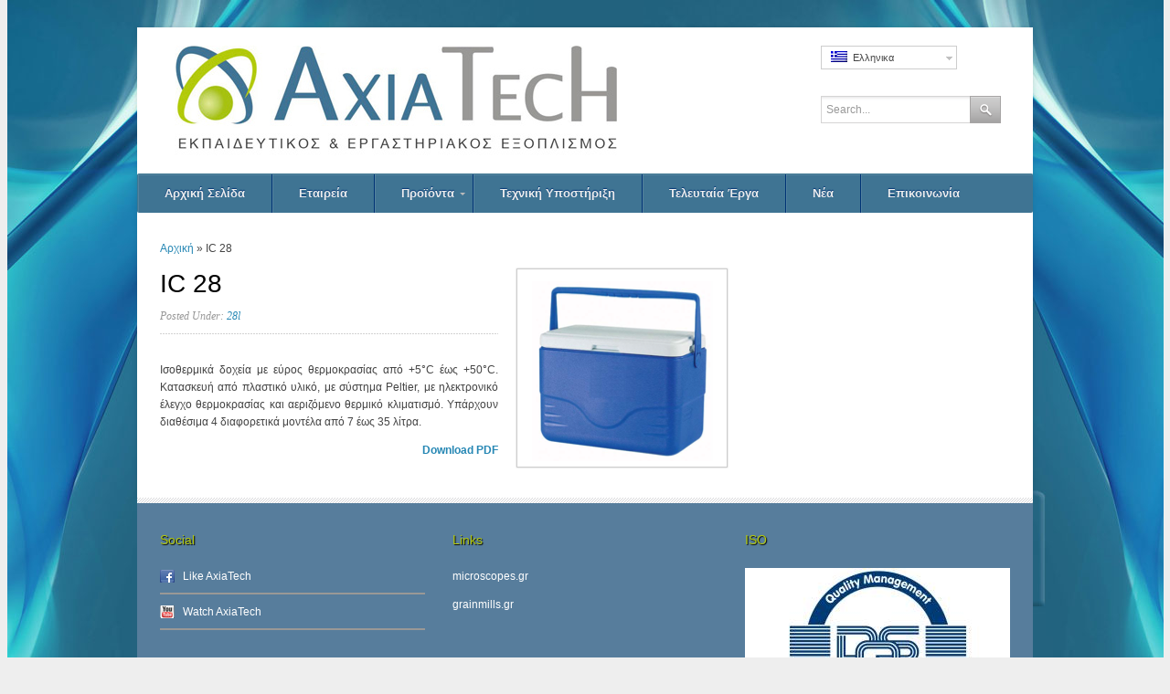

--- FILE ---
content_type: text/html; charset=UTF-8
request_url: https://axiatech.gr/portfolio/ic-28/
body_size: 6645
content:
<!DOCTYPE html>

<!-- BEGIN html -->
<html lang="el">

<!-- BEGIN head -->
<head>

<!-- Meta Tags -->
<meta http-equiv="Content-Type" content="text/html; charset=UTF-8" />
<meta name="google-site-verification" content="6RSs5St1UL0qEDVPT5gfR9VReAirTXP-uaAZUCytX0A" />
<!-- Title -->	
<title>  IC 28 : Axia Tech | Εκπαιδευτικός &amp; Εργαστηριακός Εξοπλισμός</title>

<link rel="stylesheet" href="https://axiatech.gr/wp-content/plugins/sitepress-multilingual-cms/res/css/language-selector.css?v=2.6.4.1" type="text/css" media="all" />
    
<!-- Favicon -->
<link rel="icon" type="image/png" href="http://axiatech.gr/wp-content/uploads/2012/07/sima.jpg" />

<!-- Main Stylesheet -->
<link rel="stylesheet" type="text/css" href="https://axiatech.gr/wp-content/themes/axiatech/style.css" />

<style type="text/css">
body { font-family: Arial !important; }
#navigation{ font-family: 'Helvetica Nue', Arial, Helvetica, sans-serif; }
h1,h2,h3,h4,h5,h6 {font-family: Arial !important; }
#navigation { font-family: Arial  !important; }
#phone { font-family: Arial  !important; }
</style><style type="text/css">
</style>

<!-- WP Head -->
<link rel='dns-prefetch' href='//s.w.org' />
		<script type="text/javascript">
			window._wpemojiSettings = {"baseUrl":"https:\/\/s.w.org\/images\/core\/emoji\/2\/72x72\/","ext":".png","svgUrl":"https:\/\/s.w.org\/images\/core\/emoji\/2\/svg\/","svgExt":".svg","source":{"concatemoji":"https:\/\/axiatech.gr\/wp-includes\/js\/wp-emoji-release.min.js?ver=4.6.29"}};
			!function(e,o,t){var a,n,r;function i(e){var t=o.createElement("script");t.src=e,t.type="text/javascript",o.getElementsByTagName("head")[0].appendChild(t)}for(r=Array("simple","flag","unicode8","diversity","unicode9"),t.supports={everything:!0,everythingExceptFlag:!0},n=0;n<r.length;n++)t.supports[r[n]]=function(e){var t,a,n=o.createElement("canvas"),r=n.getContext&&n.getContext("2d"),i=String.fromCharCode;if(!r||!r.fillText)return!1;switch(r.textBaseline="top",r.font="600 32px Arial",e){case"flag":return(r.fillText(i(55356,56806,55356,56826),0,0),n.toDataURL().length<3e3)?!1:(r.clearRect(0,0,n.width,n.height),r.fillText(i(55356,57331,65039,8205,55356,57096),0,0),a=n.toDataURL(),r.clearRect(0,0,n.width,n.height),r.fillText(i(55356,57331,55356,57096),0,0),a!==n.toDataURL());case"diversity":return r.fillText(i(55356,57221),0,0),a=(t=r.getImageData(16,16,1,1).data)[0]+","+t[1]+","+t[2]+","+t[3],r.fillText(i(55356,57221,55356,57343),0,0),a!=(t=r.getImageData(16,16,1,1).data)[0]+","+t[1]+","+t[2]+","+t[3];case"simple":return r.fillText(i(55357,56835),0,0),0!==r.getImageData(16,16,1,1).data[0];case"unicode8":return r.fillText(i(55356,57135),0,0),0!==r.getImageData(16,16,1,1).data[0];case"unicode9":return r.fillText(i(55358,56631),0,0),0!==r.getImageData(16,16,1,1).data[0]}return!1}(r[n]),t.supports.everything=t.supports.everything&&t.supports[r[n]],"flag"!==r[n]&&(t.supports.everythingExceptFlag=t.supports.everythingExceptFlag&&t.supports[r[n]]);t.supports.everythingExceptFlag=t.supports.everythingExceptFlag&&!t.supports.flag,t.DOMReady=!1,t.readyCallback=function(){t.DOMReady=!0},t.supports.everything||(a=function(){t.readyCallback()},o.addEventListener?(o.addEventListener("DOMContentLoaded",a,!1),e.addEventListener("load",a,!1)):(e.attachEvent("onload",a),o.attachEvent("onreadystatechange",function(){"complete"===o.readyState&&t.readyCallback()})),(a=t.source||{}).concatemoji?i(a.concatemoji):a.wpemoji&&a.twemoji&&(i(a.twemoji),i(a.wpemoji)))}(window,document,window._wpemojiSettings);
		</script>
		<style type="text/css">
img.wp-smiley,
img.emoji {
	display: inline !important;
	border: none !important;
	box-shadow: none !important;
	height: 1em !important;
	width: 1em !important;
	margin: 0 .07em !important;
	vertical-align: -0.1em !important;
	background: none !important;
	padding: 0 !important;
}
</style>
<link rel='stylesheet' id='contact-form-7-css'  href='https://axiatech.gr/wp-content/plugins/contact-form-7/includes/css/styles.css?ver=4.5' type='text/css' media='all' />
<link rel='stylesheet' id='ubermenu-basic-css'  href='https://axiatech.gr/wp-content/plugins/ubermenu/styles/basic.css?ver=2.1.0.0' type='text/css' media='all' />
<link rel='stylesheet' id='ubermenu-blue-silver-css'  href='https://axiatech.gr/wp-content/plugins/ubermenu/styles/skins/bluesilver.css?ver=2.1.0.0' type='text/css' media='all' />
<script type='text/javascript' src='https://axiatech.gr/wp-includes/js/jquery/jquery.js?ver=1.12.4'></script>
<script type='text/javascript' src='https://axiatech.gr/wp-includes/js/jquery/jquery-migrate.min.js?ver=1.4.1'></script>
<script type='text/javascript' src='https://axiatech.gr/wp-content/themes/axiatech/js/custom.js?ver=4.6.29'></script>
<script type='text/javascript' src='https://axiatech.gr/wp-content/themes/axiatech/js/jquery.prettyPhoto.js?ver=4.6.29'></script>
<script type='text/javascript' src='https://axiatech.gr/wp-content/themes/axiatech/js/portfolio.js?ver=4.6.29'></script>
<script type='text/javascript' src='https://axiatech.gr/wp-content/themes/axiatech/js/jquery.easing.1.3.js?ver=4.6.29'></script>
<script type='text/javascript' src='https://axiatech.gr/wp-content/themes/axiatech/js/slides.min.jquery.js?ver=4.6.29'></script>
<script type='text/javascript' src='https://axiatech.gr/wp-content/themes/axiatech/js/jquery.elegantcarousel.min.js?ver=4.6.29'></script>
<link rel='https://api.w.org/' href='https://axiatech.gr/wp-json/' />
<link rel='prev' title='IC 24' href='https://axiatech.gr/portfolio/ic-24/' />
<link rel='next' title='IC 36' href='https://axiatech.gr/portfolio/ic-36/' />
<link rel='shortlink' href='https://axiatech.gr/?p=2571' />
<link rel="alternate" type="application/json+oembed" href="https://axiatech.gr/wp-json/oembed/1.0/embed?url=https%3A%2F%2Faxiatech.gr%2Fportfolio%2Fic-28%2F" />
<link rel="alternate" type="text/xml+oembed" href="https://axiatech.gr/wp-json/oembed/1.0/embed?url=https%3A%2F%2Faxiatech.gr%2Fportfolio%2Fic-28%2F&#038;format=xml" />
<script type="text/javascript">var icl_lang = 'el';var icl_home = 'https://axiatech.gr';</script>
<script type="text/javascript" src="https://axiatech.gr/wp-content/plugins/sitepress-multilingual-cms/res/js/sitepress.js"></script>
<meta name="generator" content="WPML ver:2.6.4.1 stt:13,1;0" />
<link rel="alternate" hreflang="en-US" href="https://axiatech.gr/portfolio/ic-28/?lang=en" />
		<!--[if lt IE 8]>
		<script src="http://ie7-js.googlecode.com/svn/version/2.1(beta4)/IE8.js"></script>
		<![endif]-->
		<style type="text/css" id="custom-background-css">
body.custom-background { background-image: url('https://axiatech.gr/wp-content/uploads/2012/09/back.jpg'); background-repeat: no-repeat; background-position: top center; background-attachment: fixed; }
</style>

<!-- UberMenu CSS - Controlled through UberMenu Options Panel 
================================================================ -->
<style type="text/css" id="ubermenu-style-generator-css">
/* Vertical Submenu Width */
#megaMenu.megaMenuVertical ul.megaMenu li.ss-nav-menu-mega.ss-nav-menu-item-depth-0 ul.sub-menu-1{ width: 960px; max-width: 960px; }	
</style>
<!-- end UberMenu CSS -->
		
			

<script type="text/javascript">

  var _gaq = _gaq || [];
  _gaq.push(['_setAccount', 'UA-34814692-1']);
  _gaq.push(['_trackPageview']);

  (function() {
    var ga = document.createElement('script'); ga.type = 'text/javascript'; ga.async = true;
    ga.src = ('https:' == document.location.protocol ? 'https://ssl' : 'http://www') + '.google-analytics.com/ga.js';
    var s = document.getElementsByTagName('script')[0]; s.parentNode.insertBefore(ga, s);
  })();

</script>
</head>
<!-- END Head -->

<!-- START Body -->
<body class="single single-portfolio postid-2571 custom-background">

<div id="wrap" class="container_24 clearfix">

	<div id="header" class="clearfix"> 
    
    	<div id="header-logo" class="grid_16">	
                        	<a href="https://axiatech.gr/" title="Axia Tech | Εκπαιδευτικός &amp; Εργαστηριακός Εξοπλισμός"><img src="http://axiatech.gr/wp-content/uploads/2012/07/LOGO_AxiaTech.jpg" alt="Axia Tech | Εκπαιδευτικός &amp; Εργαστηριακός Εξοπλισμός" /></a>
                    
        </div>
        <!-- END #header-logo .grid_16 -->  
        
		           <div id="lang_sel"  >
    <ul>
        <li><a href="#" class="lang_sel_sel icl-el">
                            
            <img  class="iclflag" src="https://axiatech.gr/wp-content/plugins/sitepress-multilingual-cms/res/flags/el.png" alt="el"  title="Ελληνικα" />                                
            &nbsp;<span  class="icl_lang_sel_current">Ελληνικα</span></a>                                    
            <ul>
                                <li class="icl-en">          
                    <a rel="alternate" hreflang="en" href="https://axiatech.gr/portfolio/ic-28/?lang=en">
                                    
                    <img  class="iclflag" src="https://axiatech.gr/wp-content/plugins/sitepress-multilingual-cms/res/flags/en.png" alt="en" title="English" />&nbsp;                    
                                        <span  class="icl_lang_sel_native">English</span> <span  class="icl_lang_sel_translated"><span  class="icl_lang_sel_native">(</span>Αγγλικα<span  class="icl_lang_sel_native">)</span></span>                    </a>
                </li>
                            </ul>            
             
                    </li>
    </ul>    
</div>
		<div id="search-wrap">
<form method="get" id="searchbar" action="https://axiatech.gr/">
<input type="text" size="16" name="s" id="search" value="Search..." onfocus="if(this.value==this.defaultValue)this.value='';" onblur="if(this.value=='')this.value=this.defaultValue;" />
<input type="submit" value="" id="searchsubmit" />
</form>
</div><!-- /search-wrap -->    
</div><!-- END header -->

<div id="navigation" class="clearfix">
    <div id="megaMenu" class="megaMenuContainer megaMenu-nojs megaResponsive megaFullWidth megaFullWidthSubs wpmega-preset-blue-silver megaMenuHorizontal megaMenuOnClick wpmega-autoAlign wpmega-withjs wpmega-noconflict"><ul id="menu-menu" class="megaMenu" data-theme-location="main nav"><li id="menu-item-4050" class="menu-item menu-item-type-custom menu-item-object-custom menu-item-home ss-nav-menu-item-0 ss-nav-menu-item-depth-0 ss-nav-menu-reg"><a href="http://axiatech.gr/"><span class="wpmega-link-title">Αρχική Σελίδα</span></a></li><li id="menu-item-4101" class="menu-item menu-item-type-post_type menu-item-object-page ss-nav-menu-item-1 ss-nav-menu-item-depth-0 ss-nav-menu-reg"><a href="https://axiatech.gr/%ce%b5%cf%84%ce%b1%ce%b9%cf%81%ce%b5%ce%af%ce%b1/"><span class="wpmega-link-title">Εταιρεία</span></a></li><li id="menu-item-6418" class="menu-item menu-item-type-custom menu-item-object-custom menu-item-has-children mega-with-sub ss-nav-menu-item-2 ss-nav-menu-item-depth-0 ss-nav-menu-mega ss-nav-menu-mega-alignCenter"><a href="#"><span class="wpmega-link-title">Προϊόντα</span></a>
<ul class="sub-menu sub-menu-1">
<li id="menu-item-4113" class="menu-item menu-item-type-post_type menu-item-object-page menu-item-has-children ss-nav-menu-item-depth-1"><a href="https://axiatech.gr/%ce%b5%cf%81%ce%b3%ce%b1%cf%83%cf%84%ce%b7%cf%81%ce%b9%ce%b1%ce%ba%cf%8c%cf%82-%ce%b5%ce%be%ce%bf%cf%80%ce%bb%ce%b9%cf%83%ce%bc%cf%8c%cf%82/"><span class="wpmega-link-title">Εργαστηριακός Εξοπλισμός</span></a>
	<ul class="sub-menu sub-menu-2">
<li id="menu-item-4100" class="menu-item menu-item-type-post_type menu-item-object-page ss-nav-menu-item-depth-2"><a href="https://axiatech.gr/%ce%b5%cf%81%ce%b3%ce%b1%cf%83%cf%84%ce%b7%cf%81%ce%b9%ce%b1%ce%ba%cf%8c%cf%82-%ce%b5%ce%be%ce%bf%cf%80%ce%bb%ce%b9%cf%83%ce%bc%cf%8c%cf%82/%ce%bc%ce%b9%ce%ba%cf%81%ce%bf%cf%83%ce%ba%cf%8c%cf%80%ce%b9%ce%b1/"><span class="wpmega-link-title">Μικροσκόπια</span></a></li><li id="menu-item-4114" class="menu-item menu-item-type-post_type menu-item-object-page ss-nav-menu-item-depth-2"><a href="https://axiatech.gr/%ce%b5%cf%81%ce%b3%ce%b1%cf%83%cf%84%ce%b7%cf%81%ce%b9%ce%b1%ce%ba%cf%8c%cf%82-%ce%b5%ce%be%ce%bf%cf%80%ce%bb%ce%b9%cf%83%ce%bc%cf%8c%cf%82/%ce%b5%cf%81%ce%b3%ce%b1%cf%83%cf%84%ce%b7%cf%81%ce%b9%ce%b1%ce%ba%ce%ae-%cf%88%cf%8d%ce%be%ce%b7/"><span class="wpmega-link-title">Εργαστηριακή Ψύξη</span></a></li><li id="menu-item-4302" class="menu-item menu-item-type-post_type menu-item-object-page ss-nav-menu-item-depth-2"><a href="https://axiatech.gr/%ce%b5%cf%81%ce%b3%ce%b1%cf%83%cf%84%ce%b7%cf%81%ce%b9%ce%b1%ce%ba%cf%8c%cf%82-%ce%b5%ce%be%ce%bf%cf%80%ce%bb%ce%b9%cf%83%ce%bc%cf%8c%cf%82/diathlasimetra/"><span class="wpmega-link-title">Διαθλασίμετρα</span></a></li><li id="menu-item-5815" class="menu-item menu-item-type-post_type menu-item-object-page ss-nav-menu-item-depth-2"><a href="https://axiatech.gr/%ce%b5%cf%81%ce%b3%ce%b1%cf%83%cf%84%ce%b7%cf%81%ce%b9%ce%b1%ce%ba%cf%8c%cf%82-%ce%b5%ce%be%ce%bf%cf%80%ce%bb%ce%b9%cf%83%ce%bc%cf%8c%cf%82/miloi_alesis/"><span class="wpmega-link-title">Μύλοι Άλεσης</span></a></li><li id="menu-item-6416" class="menu-item menu-item-type-post_type menu-item-object-page ss-nav-menu-item-depth-2"><a href="https://axiatech.gr/%ce%b5%ce%ba%cf%80%ce%b1%ce%b9%ce%b4%ce%b5%cf%85%cf%84%ce%b9%ce%ba%cf%8c%cf%82-%ce%b5%ce%be%ce%bf%cf%80%ce%bb%ce%b9%cf%83%ce%bc%cf%8c%cf%82/ergastiriakoi-zugoi/"><span class="wpmega-link-title">Εργαστηριακοί Ζυγοί</span></a></li>	</ul>
</li><li id="menu-item-4112" class="menu-item menu-item-type-post_type menu-item-object-page menu-item-has-children ss-nav-menu-item-depth-1"><a href="https://axiatech.gr/%ce%b5%ce%ba%cf%80%ce%b1%ce%b9%ce%b4%ce%b5%cf%85%cf%84%ce%b9%ce%ba%cf%8c%cf%82-%ce%b5%ce%be%ce%bf%cf%80%ce%bb%ce%b9%cf%83%ce%bc%cf%8c%cf%82/"><span class="wpmega-link-title">Εκπαιδευτικός Εξοπλισμός</span></a>
	<ul class="sub-menu sub-menu-2">
<li id="menu-item-4072" class="menu-item menu-item-type-custom menu-item-object-custom ss-nav-menu-item-depth-2"><a href="http://axiatech.gr/?page_id=2775"><span class="wpmega-link-title">Ανανεώσιμες πηγές ενέργειας</span></a></li><li id="menu-item-4073" class="menu-item menu-item-type-custom menu-item-object-custom ss-nav-menu-item-depth-2"><a href="http://axiatech.gr/?page_id=2843"><span class="wpmega-link-title">Αυτοματισμός &#038; Συστήματα</span></a></li><li id="menu-item-4075" class="menu-item menu-item-type-taxonomy menu-item-object-portfolio_cats ss-nav-menu-item-depth-2"><a href="https://axiatech.gr/portfolio-category/elegxos_diergasion-ekpaideftikos_eksoplismos/"><span class="wpmega-link-title">Έλεγχος διεργασιών</span></a></li><li id="menu-item-4071" class="menu-item menu-item-type-custom menu-item-object-custom ss-nav-menu-item-depth-2"><a href="http://axiatech.gr/?portfolio_cats=ilektrologia"><span class="wpmega-link-title">Ηλεκτρολογία</span></a></li><li id="menu-item-4104" class="menu-item menu-item-type-post_type menu-item-object-page ss-nav-menu-item-depth-2"><a href="https://axiatech.gr/%ce%b5%ce%ba%cf%80%ce%b1%ce%b9%ce%b4%ce%b5%cf%85%cf%84%ce%b9%ce%ba%cf%8c%cf%82-%ce%b5%ce%be%ce%bf%cf%80%ce%bb%ce%b9%cf%83%ce%bc%cf%8c%cf%82/%ce%b7%ce%bb%ce%b5%ce%ba%cf%84%cf%81%ce%bf%ce%bd%ce%b9%ce%ba%ce%ac/"><span class="wpmega-link-title">Ηλεκτρονικά</span></a></li><li id="menu-item-4109" class="menu-item menu-item-type-post_type menu-item-object-page ss-nav-menu-item-depth-2"><a href="https://axiatech.gr/%ce%b5%ce%ba%cf%80%ce%b1%ce%b9%ce%b4%ce%b5%cf%85%cf%84%ce%b9%ce%ba%cf%8c%cf%82-%ce%b5%ce%be%ce%bf%cf%80%ce%bb%ce%b9%cf%83%ce%bc%cf%8c%cf%82/%ce%b8%ce%b5%cf%81%ce%bc%ce%bf%ce%b4%cf%85%ce%bd%ce%b1%ce%bc%ce%b9%ce%ba%ce%ae/"><span class="wpmega-link-title">Θερμοδυναμική</span></a></li><li id="menu-item-4074" class="menu-item menu-item-type-custom menu-item-object-custom ss-nav-menu-item-depth-2"><a href="http://axiatech.gr/?page_id=2896"><span class="wpmega-link-title">Μηχανική</span></a></li><li id="menu-item-4105" class="menu-item menu-item-type-post_type menu-item-object-page ss-nav-menu-item-depth-2"><a href="https://axiatech.gr/%ce%b5%ce%ba%cf%80%ce%b1%ce%b9%ce%b4%ce%b5%cf%85%cf%84%ce%b9%ce%ba%cf%8c%cf%82-%ce%b5%ce%be%ce%bf%cf%80%ce%bb%ce%b9%cf%83%ce%bc%cf%8c%cf%82/%ce%bc%ce%b7%cf%87%ce%b1%ce%bd%ce%b9%ce%ba%ce%ae-%cf%84%cf%89%ce%bd-%cf%81%ce%b5%cf%85%cf%83%cf%84%cf%8e%ce%bd-%ce%b1%ce%b5%cf%81%ce%bf%ce%b4%cf%85%ce%bd%ce%b1%ce%bc%ce%b9%ce%ba%ce%ae/"><span class="wpmega-link-title">Μηχανική των Ρευστών &#038; Αεροδυναμική</span></a></li><li id="menu-item-4106" class="menu-item menu-item-type-post_type menu-item-object-page ss-nav-menu-item-depth-2"><a href="https://axiatech.gr/%ce%b5%ce%ba%cf%80%ce%b1%ce%b9%ce%b4%ce%b5%cf%85%cf%84%ce%b9%ce%ba%cf%8c%cf%82-%ce%b5%ce%be%ce%bf%cf%80%ce%bb%ce%b9%cf%83%ce%bc%cf%8c%cf%82/%cf%80%ce%b5%cf%81%ce%b9%ce%b2%ce%ac%ce%bb%ce%bb%ce%bf%ce%bd/"><span class="wpmega-link-title">Περιβάλλον</span></a></li><li id="menu-item-4054" class="menu-item menu-item-type-custom menu-item-object-custom ss-nav-menu-item-depth-2"><a href="http://axiatech.gr/?portfolio_cats=tilepikoinonies"><span class="wpmega-link-title">Τηλεπικοινωνίες</span></a></li><li id="menu-item-4107" class="menu-item menu-item-type-post_type menu-item-object-page ss-nav-menu-item-depth-2"><a href="https://axiatech.gr/%ce%b5%ce%ba%cf%80%ce%b1%ce%b9%ce%b4%ce%b5%cf%85%cf%84%ce%b9%ce%ba%cf%8c%cf%82-%ce%b5%ce%be%ce%bf%cf%80%ce%bb%ce%b9%cf%83%ce%bc%cf%8c%cf%82/%cf%84%ce%b5%cf%87%ce%bd%ce%bf%ce%bb%ce%bf%ce%b3%ce%af%ce%b1-%cf%84%cf%81%ce%bf%cf%86%ce%af%ce%bc%cf%89%ce%bd/"><span class="wpmega-link-title">Τεχνολογία τροφίμων</span></a></li><li id="menu-item-4053" class="menu-item menu-item-type-custom menu-item-object-custom ss-nav-menu-item-depth-2"><a href="http://axiatech.gr/?portfolio_cats=fisiki"><span class="wpmega-link-title">Φυσική</span></a></li><li id="menu-item-4108" class="menu-item menu-item-type-post_type menu-item-object-page ss-nav-menu-item-depth-2"><a href="https://axiatech.gr/%ce%b5%ce%ba%cf%80%ce%b1%ce%b9%ce%b4%ce%b5%cf%85%cf%84%ce%b9%ce%ba%cf%8c%cf%82-%ce%b5%ce%be%ce%bf%cf%80%ce%bb%ce%b9%cf%83%ce%bc%cf%8c%cf%82/%cf%87%ce%b7%ce%bc%ce%b9%ce%ba%ce%ae-%ce%bc%ce%b7%cf%87%ce%b1%ce%bd%ce%b9%ce%ba%ce%ae/"><span class="wpmega-link-title">Χημική Μηχανική</span></a></li>	</ul>
</li><li id="menu-item-4111" class="menu-item menu-item-type-post_type menu-item-object-page ss-nav-menu-item-depth-1"><a href="https://axiatech.gr/protovathmia-deuterovathmia-ekpaideush/"><span class="wpmega-link-title">Πρωτοβάθμια /Δευτεροβάθμια Εκπαίδευση</span></a></li><li id="menu-item-4110" class="menu-item menu-item-type-post_type menu-item-object-page ss-nav-menu-item-depth-1"><a href="https://axiatech.gr/sistimata/"><span class="wpmega-link-title">Αναλώσιμα</span></a></li></ul>
</li><li id="menu-item-4103" class="menu-item menu-item-type-post_type menu-item-object-page ss-nav-menu-item-3 ss-nav-menu-item-depth-0 ss-nav-menu-reg"><a href="https://axiatech.gr/%cf%84%ce%b5%cf%87%ce%bd%ce%b9%ce%ba%ce%ae-%cf%85%cf%80%ce%bf%cf%83%cf%84%ce%ae%cf%81%ce%b9%ce%be%ce%b7/"><span class="wpmega-link-title">Τεχνική Υποστήριξη</span></a></li><li id="menu-item-4052" class="menu-item menu-item-type-taxonomy menu-item-object-category ss-nav-menu-item-4 ss-nav-menu-item-depth-0 ss-nav-menu-reg"><a href="https://axiatech.gr/category/teleftaia_erga/"><span class="wpmega-link-title">Τελευταία Έργα</span></a></li><li id="menu-item-4051" class="menu-item menu-item-type-taxonomy menu-item-object-category ss-nav-menu-item-5 ss-nav-menu-item-depth-0 ss-nav-menu-reg"><a href="https://axiatech.gr/category/nea/"><span class="wpmega-link-title">Νέα</span></a></li><li id="menu-item-4102" class="menu-item menu-item-type-post_type menu-item-object-page ss-nav-menu-item-6 ss-nav-menu-item-depth-0 ss-nav-menu-reg"><a href="https://axiatech.gr/contact_page/"><span class="wpmega-link-title">Επικοινωνία</span></a></li></ul></div></div>
<div class="breadcrumbs">
    </div>
<!-- END navigation -->

<div id="main" class="grid_24 clearfix">
<div class="breadcrumb breadcrumbs"><div class="breadcrumbs-plus"><p><a href="https://axiatech.gr/" class="home">Αρχική</a> <span class='separator'>&raquo;</span> IC 28</p></div></div>	<div id="post" class="full-width clearfix">
	    
    <div id="portfolio-single-left">
    
        <h1 id="post-title">IC 28</h1>
		<div class="post-meta clearfix">
    	Posted Under: <a href="https://axiatech.gr/portfolio-category/isothermika_doxeia_28l/" rel="tag">28l</a> 		</div>
    	<!-- END .post-meta -->
		<p style="text-align: justify;">Ισοθερμικά δοχεία με εύρος θερμοκρασίας από +5&deg;C έως +50&deg;C. Κατασκευή από πλαστικό υλικό, με σύστημα Peltier, με ηλεκτρονικό έλεγχο θερμοκρασίας και αεριζόμενο θερμικό κλιματισμό. Υπάρχουν διαθέσιμα 4 διαφορετικά μοντέλα από 7 έως 35 λίτρα.</p>
<p style="text-align: right;"><strong><a href="http://axiatech.gr/wp-content/uploads/2012/04/IC_28.pdf" target="_blank">Download PDF</a></strong></p>
        
        <div class="clear"></div>
        
                
	</div>
	<!-- END portfolio-single-left -->
    
    <div id="portfolio-single-right">
    
    	    
    	
			<div id="slides_single" class="slides-js clearfix">
				<div class="slides_container">
                                    <div>
						<a href="https://axiatech.gr/wp-content/uploads/2012/04/IC_28.png" title="IC_28" rel="prettyPhoto[gallery]">
            	<img src="https://axiatech.gr/wp-content/uploads/2012/04/IC_28.png" height="208" width="221" alt="IC_28" /></a>
                    </div>
                            		</div>
        		<!-- end slides_container -->
    		</div>
    		<!-- end slides -->      
            
                                    
                        
	</div>
	<!-- END portfolio-single-right -->
    
    <div class="clear"></div> <!-- clear floats -->
    
        
        	
    
</div>
<!-- END #post .full-width -->
</div>
<!-- END #main -->
</div>
<!-- END #wrap .container_24 -->

<span class="footer-top-pattern"></span>

 
<div  id="footer" class="container_24 clearfix">


    <div class="grid_8">
                    <div id="classy_social-2" class="widget-container widget_classy_social clearfix">                  <h4>Social</h4>							<ul class="classy-widget-social">
                            																	                                <!-- facebook -->
                                <li><a href="https://www.facebook.com/pages/Axiatech/299808546793665" title="Like AxiaTech" class="facebook" target="_blank">Like AxiaTech</a></li>
																                                                            									                            	<!-- vimeo -->
                                <li><a href="https://www.youtube.com/user/axiatech" title="Watch AxiaTech" class="vimeo" target="_blank">Watch AxiaTech</a></li>
															</ul>
              </div>            </div>
    <!-- END .grid_8 -->
    <div class="grid_8">
      <div id="text-6" class="widget-container widget_text clearfix"><h4>Links</h4>			<div class="textwidget"><p><a href="https://www.microscopes.gr/" target="_blank">microscopes.gr</a></p>
<p><a href="https://grainmills.gr/" target="_blank">grainmills.gr</a></p>



</div>
		</div>    </div>
    <!-- END .grid_8 -->
    <div class="grid_8 omega">
      <div id="text_icl-3" class="widget-container widget_text_icl clearfix"><h4>ISO</h4>        <div class="textwidget"> <a href="https://axiatech.gr/iso-axiatech/" target="_self"><img src="https://axiatech.gr/wp-content/uploads/2020/08/iso2015.jpg" alt="ISO Axiatech"></a></div>
</div>    </div>
    <!-- END .grid_8 .omega -->


</div>
<!-- END #Footer .container_24 -->

<div id="footer-extended" class="container_24 clearfix">
	<div id="copyright" class="grid_20">
    			&copy; 2026  Axia Tech | Εκπαιδευτικός &amp; Εργαστηριακός Εξοπλισμός        	</div>
    <!-- END #copyright .grid_20 -->
    <div id="top" class="grid_4">
    	<a href="#top" title="Back To Top">Top &uarr;</a>
    </div>
    <!-- END #top .grid_4 -->
    <span id="footer-triangle-left"></span>
    <span id="footer-triangle-right"></span>
</div>
<!-- END #footer-extended .container_24  -->
<!-- WP Footer -->
<script type='text/javascript' src='https://axiatech.gr/wp-content/plugins/ubermenu/js/hoverIntent.js?ver=4.6.29'></script>
<script type='text/javascript'>
/* <![CDATA[ */
var uberMenuSettings = {"speed":"300","trigger":"click","orientation":"horizontal","transition":"none","hoverInterval":"20","hoverTimeout":"400","removeConflicts":"on","autoAlign":"on","noconflict":"off","fullWidthSubs":"on","androidClick":"on","loadGoogleMaps":"off","repositionOnLoad":"off"};
/* ]]> */
</script>
<script type='text/javascript' src='https://axiatech.gr/wp-content/plugins/ubermenu/js/ubermenu.min.js?ver=4.6.29'></script>
<script type='text/javascript' src='https://axiatech.gr/wp-content/plugins/contact-form-7/includes/js/jquery.form.min.js?ver=3.51.0-2014.06.20'></script>
<script type='text/javascript'>
/* <![CDATA[ */
var _wpcf7 = {"loaderUrl":"https:\/\/axiatech.gr\/wp-content\/plugins\/contact-form-7\/images\/ajax-loader.gif","recaptcha":{"messages":{"empty":"Please verify that you are not a robot."}},"sending":"\u0393\u03af\u03bd\u03b5\u03c4\u03b1\u03b9 \u03b1\u03c0\u03bf\u03c3\u03c4\u03bf\u03bb\u03ae ..."};
/* ]]> */
</script>
<script type='text/javascript' src='https://axiatech.gr/wp-content/plugins/contact-form-7/includes/js/scripts.js?ver=4.5'></script>
<script type='text/javascript' src='https://axiatech.gr/wp-includes/js/comment-reply.min.js?ver=4.6.29'></script>
<script type='text/javascript' src='https://axiatech.gr/wp-includes/js/wp-embed.min.js?ver=4.6.29'></script>
</body>
</html>

--- FILE ---
content_type: text/css
request_url: https://axiatech.gr/wp-content/themes/axiatech/style.css
body_size: 12039
content:
/*
Theme Name: Axia Tech
Version: 1.21
*/

/*import prettyPhoto*/
@import url('css/prettyPhoto.css');

/*-----------------------------------------------------------------------------------*
/*Reset
/*-----------------------------------------------------------------------------------*/
* {
    margin: 0;
    padding: 0;
    font-weight: inherit;
    font-style: inherit;
    font-size: 100%;
    font-family: inherit;
    vertical-align: baseline;
}
a img,
a {
    outline: 0;
    border: 0;
}
caption,
th,
td {
    text-align: left;
    font-weight: normal;
}
blockquote:before,
blockquote:after,
q:before,
q:after { content: "" }
blockquote,
q { quotes: """" }
/*-----------------------------------------------------------------------------------*
/*Body, Common Classes &Structure
/*-----------------------------------------------------------------------------------*/
body {
    background: #EEE;
    font-size: 12px;
    line-height: 1.6em;
    color: #444;
    font-family: 'Helvetica Nue', Arial, Helvetica, sans-serif;
    margin: 30px 0;
}
a {
    text-decoration: none;
    color: #2687b4;
}
a:hover {
    text-decoration: none;
    color: #ef4034;
}
p { margin: 0 0 1em }
small{ font-size: 10px; }
strong { font-weight: 700 }
em { font-style: italic }
pre,
code{
	margin: 5px 0;
	background: #F8F8F8 url('images/pre-code-bg.png') repeat;
	border: 1px solid #E0E0E0;
	line-height: 20px;
	padding: 0px 5px;
	white-space: pre-wrap;
	white-space: -moz-pre-wrap;
	white-space: -pre-wrap;
	white-space: -o-pre-wrap;
	word-wrap: break-word;
}
blockquote {
    border-left: 3px solid #000;
	padding-left: 20px;
    margin: 20px 0;
}
#wrap {
    background: #FFF;
	padding: 0 10px;
    box-shadow: 0px 0px 6px rgba(0,0,0,0.10);
}
#main { padding: 30px 0px; }
.remove-margin { margin-right: 0 !important }
/*-----------------------------------------------------------------------------------*
/*Headings
/*-----------------------------------------------------------------------------------*/
h1,
h2,
h3,
h4 {
    line-height: 1.5em;
    font-weight: normal;
    color: #000;
}
h1 {
    margin-bottom: 30px;
    line-height: 1.2em;
    font-size: 28px;
}
h2 { font-size: 21px }
h3 { font-size: 16px }
h4 { font-size: 14px }
h2,
h3,
h4,
h5,
h6 {
    margin-top: 30px;
    margin-bottom: 15px;
}
h2 a,
h3 a,
h4 a { color: #000; }

#search-title {
	font-size: 18px;
    margin-bottom: 30px;
    padding-bottom: 20px;
    background: url('images/patterns/diagonal.png') bottom repeat-x;
}
#search-title h1{
	font-size: 18px;
	margin: 0px;
}
#search-title span{
	color: #999;
}

/*-----------------------------------------------------------------------------------*
/* Alignments & WP Styles
/*-----------------------------------------------------------------------------------*/
/*aligns*/
.aligncenter {
    display: block;
    margin: 0 auto;
}
.alignright {
    float: right;
    margin: 10px 0 10px 10px;
}
.alignleft {
    float: left;
    margin: 10px 10px 10px 0;
}
/*floats*/
.floatleft { float: left }
.floatright { float: right }
/*text styles*/
.textcenter { text-align: center }
.textright { text-align: right }
.textleft { text-align: left }
/*captions*/
.wp-caption {
    border: 1px solid #ddd;
    text-align: center;
    background-color: #f3f3f3;
    padding-top: 4px;
    margin: 10px;
    -moz-border-radius: 3px;
    -khtml-border-radius: 3px;
    -webkit-border-radius: 3px;
    border-radius: 3px;
}
.wp-caption img {
    margin: 0;
    padding: 0;
    border: 0 none;
}
.wp-caption p.wp-caption-text {
    font-size: 11px;
    line-height: 17px;
    padding: 0 4px 5px;
    margin: 0;
}
/*tagclod*/
#sidebar .tagcloud a {
    display: block;
    float: left;
	line-height: 1em;
	font-size: 12px !important;
    padding: 6px 10px;
    margin-right: 5px;
    margin-bottom: 10px;
    background: #E4E4E3 url('images/filter-button.png') repeat-x;
    border: 1px solid #CCC;
    color: #555 !important;
    text-shadow: 1px 1px #fff;
    -moz-border-radius: 3px;
    -webkit-border-radius: 3px;
    border-radius: 3px;
    -moz-box-shadow: 0 1px 2px 0 #EEE;
    -webkit-box-shadow: 0 1px 2px 0 #EEE;
    box-shadow: 0 1px 2px 0 #EEE;
    transition: all 0.4s ease;
    -webkit-transition: all 0.4s ease;
    -o-transition: all 0.4s ease;
    -moz-transition: all 0.4s ease;
}
#sidebar .tagcloud a:hover { background: #e6e6e6 }

#footer .tagcloud a{
	-moz-box-shadow: none;
    -webkit-box-shadow: none;
    box-shadow: none;
}
#footer .tagcloud a:hover{
	color: #FFF;
}
/*-----------------------------------------------------------------------------------*
/*Header
/*-----------------------------------------------------------------------------------*/
#header {
    position: relative;
    padding: 20px 0;
}
#header-logo h2,
#header-logo h1 {
    margin: 0;
    padding: 0;
    line-height: 1em;
    font-size: 36px;
    font-weight: normal;
    font-style: normal;
}
#header-logo h2 a,
#header-logo h1 a {
    color: #666;
    text-decoration: none;
}
#header-logo h2 a:hover,
#header-logo h1 a:hover { color: #999 }
#header-details {
    color: #333;
    text-align: right;
}
#header-logo a img,
#header-logo a{
	padding: 0px;
	margin: 0px;
	display: block;
}
/*full-width logo class*/
.full-logo{
	width: 980px;
	min-height: 100px;
	margin: -20px -10px;
}
/*phone number*/
#phone{
	position: absolute;
	right: 25px;
	top: 25px;
	text-align: right;
	font-size: 16px;
	color: #333;
}

/*searchform*/
#search-wrap {
	right: 25px;
	top: 75px;
	position:absolute
}
#search {
	width: 160px;
    font-size: 12px;
	height: 28px;
	line-height: 28px;
    padding: 0px 30px 0px 5px;
    background: #FFF url('images/input-bg.png') top repeat-x;
    border: 1px solid #d5d4d4;
    outline: none;
    color: #999;
}
#search:focus {
   
}
#searchsubmit{
	position: absolute;
	top: 0px;
	right: 0px;
	width: 34px;
	height: 30px;
	background: url('images/search-btn.png') no-repeat;
	outline: none;
	border: none;
	cursor: pointer;
	
}
#searchsubmit:hover,
#searchsubmit:focus{
	background-position: 0px -30px;
}

/*reset absolute sidebar position for use as a widget*/
#sidebar #search-wrap {
	position: relative;
	top: 0;
	left: 0;
}

/*-----------------------------------------------------------------------------------*
/*    6.    Navigation
/*-----------------------------------------------------------------------------------*/
#navigation {
	position: relative;
	z-index: 99;
	margin: 0 -10px;
	padding: 0 0px;
	height: 35px;
	font-size: 1em;
    background: #fff url('images/navigation/nav-default.png') repeat;
}
/*** ESSENTIAL Navigation Style ***/
.sf-menu {
    float: left;
    width: auto;
}
.sf-menu,
.sf-menu * {
    margin: 0;
    padding: 0;
    list-style: none;
}
.sf-menu { line-height: 1.0 }
.sf-menu ul {
    position: absolute;
    top: -999em;
    width: 10em;
}
.sf-menu ul li { width: 100% }
.sf-menu li:hover { visibility: inherit }
.sf-menu li {
    float: left;
    position: relative;
}
.sf-menu a {
    display: block;
    position: relative;
}
.sf-menu li:hover ul,
.sf-menu li.sfHover ul {
    left: 0;
    top: 35px;
    z-index: 99;
}
ul.sf-menu li:hover li ul,
ul.sf-menu li.sfHover li ul { top: -999em }
ul.sf-menu li li:hover ul,
ul.sf-menu li li.sfHover ul {
    left: 10em;
    top: 0;
}
ul.sf-menu li li:hover li ul,
ul.sf-menu li li.sfHover li ul { top: -999em }
ul.sf-menu li li li:hover ul,
ul.sf-menu li li li.sfHover ul {
    left: 10em;
    top: 0;
}
/*** navigation skin ***/
.sf-menu {
    float: left;
    border-right: 1px solid #CCC;
	border-left: 1px solid #FFF;
}
.sf-menu a {
	height: 35px;
    line-height: 35px;
    padding: 0px 15px;
    text-decoration: none;
    font-weight: bold;
    color: #666;
    text-shadow: 0px 1px 0px #fff;
    border-right: 1px solid #FFF;
    border-left: 1px solid #CCC;
    background: #fff url('images/navigation/nav-default.png') repeat;
	overflow: hidden;
}
/*links hover*/
.sf-menu a:focus,
.sf-menu a:hover,
.sf-menu a:active,
li.sfHover a,
.sf-menu ul li.sfHover a,
.sf-menu ul li.sfHover li a:hover {
    color: #FFF;
    text-shadow: none;
    border-right: 1px solid transparent;
    border-left: 1px solid transparent;
    background: #DDD url('images/navigation/skins/nav-default-hover.png') repeat;
}
li.sfHover li a,
.sf-menu ul li.sfHover li a {
    color: #666;
    text-shadow: 0px 1px 0px #fff;
    background: #fff url('images/navigation/nav-default.png') repeat;
}
/*second level styling*/
.sf-menu ul {
    border: 1px solid #CCC;
    border-top: none;
}
.sf-menu li ul { border-top: 1px solid #CCC }
.sf-menu li li { }
.sf-menu ul a {
    font-weight: normal;
    padding: 0px 15px;
    margin: 0px !important;
    border: none;
    border-top: 1px solid #ddd;
}
.sf-menu ul li:first-child a,
.sf-menu ul a:hover,
.sf-menu ul li.sfHover li a:hover { border-top: 1px solid transparent }
/*** arrows **/
.sf-menu a.sf-with-ul {
    padding-right: 2.25em;
    min-width: 1px;
}
.sf-sub-indicator {
    position: absolute;
    display: block;
    right: .75em;
    width: 12px;
    height: 12px;
    text-indent: -999em;
    overflow: hidden;
    background: url('images/navigation/nav_down.png');
}
a >.sf-sub-indicator { top: 1em }
a:focus >.sf-sub-indicator,
a:hover >.sf-sub-indicator,
a:active >.sf-sub-indicator,
li:hover >a >.sf-sub-indicator,
li.sfHover >a >.sf-sub-indicator { background: url('images/navigation/nav_down_white.png') }
/* point right for anchors in subs */
.sf-menu ul .sf-sub-indicator {
    top: 1em;
    background: url('images/navigation/nav_right.png');
}
.sf-menu ul a:focus >.sf-sub-indicator,
.sf-menu ul a:hover >.sf-sub-indicator,
.sf-menu ul a:active >.sf-sub-indicator,
.sf-menu ul li:hover >a >.sf-sub-indicator,
.sf-menu ul li.sfHover >a >.sf-sub-indicator { background: url('images/navigation/nav_right_white.png') }
/*navigation icon main style*/
.navicon-home >a:first-child:before,
.navicon-briefcase >a:first-child:before,
.navicon-image >a:first-child:before,
.navicon-admin >a:first-child:before,
.navicon-chat >a:first-child:before,
.navicon-brush >a:first-child:before,
.navicon-mail >a:first-child:before,
.navicon-pencil >a:first-child:before,
.navicon-preview >a:first-child:before,
.navicon-link >a:first-child:before,
.navicon-download >a:first-child:before,
.navicon-rss >a:first-child:before,
.navicon-shoppingcart >a:first-child:before,
.navicon-piggybank >a:first-child:before,
.navicon-scissors >a:first-child:before,
.navicon-help >a:first-child:before,
.navicon-shoppingbasket >a:first-child:before,
.navicon-map >a:first-child:before,
.navicon-camera >a:first-child:before,
.navicon-globe >a:first-child:before,
.navicon-money >a:first-child:before {
    content: "";
    display: block;
    float: left;
    height: 35px;
    width: 18px;
    margin-right: 7px;
	margin-left: -2px;
    background-position: center center;
    background-repeat: no-repeat;
}
/*navigation icon backgrounds*/
.navicon-home >a:first-child:before { background-image: url('images/icons/home_gray.png') }
.navicon-briefcase >a:first-child:before { background-image: url('images/icons/briefcase_gray.png') }
.navicon-image >a:first-child:before { background-image: url('images/icons/image_gray.png') }
.navicon-admin >a:first-child:before { background-image: url('images/icons/admin_gray.png') }
.navicon-chat >a:first-child:before { background-image: url('images/icons/chat_gray.png') }
.navicon-brush >a:first-child:before { background-image: url('images/icons/brush_gray.png') }
.navicon-mail >a:first-child:before { background-image: url('images/icons/mail_gray.png') }
.navicon-pencil >a:first-child:before { background-image: url('images/icons/pencil_gray.png') }
.navicon-preview >a:first-child:before { background-image: url('images/icons/preview_gray.png') }
.navicon-download >a:first-child:before { background-image: url('images/icons/download_gray.png') }
.navicon-link >a:first-child:before { background-image: url('images/icons/link_gray.png') }
.navicon-rss >a:first-child:before { background-image: url('images/icons/rss_gray.png') }
.navicon-shoppingcart >a:first-child:before { background-image: url('images/icons/shopping_cart_gray.png') }
.navicon-piggybank >a:first-child:before { background-image: url('images/icons/piggy_bank_gray.png') }
.navicon-scissors >a:first-child:before { background-image: url('images/icons/scissors_gray.png') }
.navicon-help >a:first-child:before { background-image: url('images/icons/help_gray.png') }
.navicon-shoppingbasket >a:first-child:before { background-image: url('images/icons/shopping_basket_gray.png') }
.navicon-map >a:first-child:before { background-image: url('images/icons/map_gray.png') }
.navicon-camera >a:first-child:before { background-image: url('images/icons/camera_gray.png') }
.navicon-globe >a:first-child:before { background-image: url('images/icons/globe_gray.png') }
.navicon-money >a:first-child:before { background-image: url('images/icons/money_gray.png') }

/*-----------------------------------------------------------------------------------*
/* Home Static
/*-----------------------------------------------------------------------------------*/
#static-home-content{
	margin-top: -30px;
	margin-left: -25px;
	margin-right: -25px;
}
/*-----------------------------------------------------------------------------------*
/* Home Highlights
/*-----------------------------------------------------------------------------------*/
#home-highlights {
	margin-top: 20px;
	margin-bottom: 10px;
	text-align: center;
}
#home-highlights h2 {
	font-size: 16px;
	margin-top: 0px;
	margin-bottom: 20px;
}

.home-highlight-item { padding: 10px 10px 0; }
/*-----------------------------------------------------------------------------------*
/* Home Services
/*-----------------------------------------------------------------------------------*/
#home-services{
	margin-bottom: 10px;
}
#home-services h2 {
    font-size: 18px;
	margin-top: 0px;
    margin-bottom: 20px;
	height: 46px;
	line-height: 46px;
	text-align: left;
	background: url('images/patterns/home-heading.png') repeat-x;
}
#home-services h2 span{
	background: #FFF;
	margin-left: 30px;
	padding: 0px 10px;
}
#home-services .service-item h3{
	margin-top: 0px;
	font-size: 14px;
}
#home-services .service-item{
	margin-bottom: 30px;
}

/*-----------------------------------------------------------------------------------*
/* Home Latest Portfolio
/*-----------------------------------------------------------------------------------*/
#home-portfolio{
	margin-bottom: 30px;
}
#home-portfolio h2 {
    font-size: 18px;
	margin-top: 0px;
    margin-bottom: 20px;
	height: 46px;
	line-height: 46px;
	text-align: left;
	background: url('images/patterns/home-heading.png') repeat-x;
}
#home-portfolio h2 span{
	background: #FFF;
	margin-left: 30px;
	padding: 0px 10px;
}
/* carousel */
#portfolio-carousel {
	position: relative;
	height: 150px;
}
#portfolio-carousel img{
	padding: 4px;
	border: 1px solid #CCC;
	-moz-box-shadow: 0px 0px 2px #CCC;
    -webkit-box-shadow: 0px 0px 2px #CCC;
    box-shadow: 0px 0px 2px #CCC;
}
.horizontal {
    width: 930px;
    height: 160px;
}
.horizontal .carousel {
    width: 930px;
    height: 150px;
    position: relative;
}
.horizontal .carousel_container {
    width: 930px;
    height: 150px;
    overflow: hidden;
    position: relative;
}
.horizontal ul {
    margin: 0px;
    nowhitespace: afterproperty;
    padding: 0px;
    height: 150px;
    width: 930px;
    /* will be overwritten by javascript*/
}
.horizontal ul li {
    width: 210px;
    height: 150px;
    display: block;
    float: left;
    margin-right: 30px;
    position: relative;
}
.carousel_prev,
.carousel_next {
    position: absolute;
    bottom: -38px;
	text-indent: -9999px;
	height: 30px;
	width: 30px;
    background: url('images/carousel-arrows.png') no-repeat;
}
.carousel_prev { right: 35px; }
.carousel_next { right:0px; background-position: -30px 0px ; }
.carousel_prev:hover{ background-position: 0px -30px; }
.carousel_next:hover { background-position: -30px -30px; }

#portfolio-carousel .disable{ background: ; }

/*-----------------------------------------------------------------------------------*
/* Homepage - Latest Blog Posts
/*-----------------------------------------------------------------------------------*/
#home-blog { }
.home-blog-item{
	margin-bottom: 20px;
	padding: 15px;
	background: #F4F4F4;
	overflow: hidden;
}
.home-blog-item > .read-more {
	font-size: 10px;
	float: right;
	display: block;
	padding: 0px 7px;
	height: 25px;
	line-height: 25px;
	background: #E4E4E3 url('images/filter-button.png') repeat-x;
    border: 1px solid #CCC;
    color: #555 !important;
    -moz-border-radius: 3px;
    -webkit-border-radius: 3px;
    border-radius: 3px;
    -moz-box-shadow: 0 1px 2px 0 #EEE;
    -webkit-box-shadow: 0 1px 2px 0 #EEE;
    box-shadow: 0 1px 2px 0 #EEE;
}
.home-blog-item > .read-more:hover {
	background: #e6e6e6;
	filter: alpha(opacity=90);
	-moz-opacity: 0.9;
	-khtml-opacity: 0.9;
	opacity: 0.9;
}
.home-blog-meta {
	font-family: Georgia, "Times New Roman", Times, serif;
    font-size: 10px;
    color: #999;
    margin-bottom: 10px;
	padding-bottom: 5px;
    background: url('images/patterns/dots.png') bottom repeat-x;
}
#home-blog img{
	float: left;
	margin-right: 10px;
	padding: 2px;
	border: 1px solid #CCC;
}
#home-blog h2 {
    font-size: 18px;
	margin-top: 0px;
    margin-bottom: 20px;
	height: 46px;
	line-height: 46px;
	text-align: left;
	background: url('images/patterns/home-heading.png') repeat-x;
}
#home-blog h2 span{
	background: #FFF;
	margin-left: 30px;
	padding: 0px 10px;
}
#home-blog h3 {
    font-size: 14px;
    margin: 0px;
}
/*-----------------------------------------------------------------------------------*
/* Testimonials Page
/*-----------------------------------------------------------------------------------*/
#testimonials-wrap {
	margin-top: -20px;
	margin-bottom: 40px;
}
.testimonial {
	line-height: 1.8em;
    position: relative;
    padding: 20px 20px 20px 50px;
    border: 1px solid #ECECEC;
	margin-top: 30px;
    margin-bottom: 30px;
    -webkit-border-radius: 5px;
    -moz-border-radius: 5px;
    border-radius: 5px;
	background-image: url('images/quote.png');
	background-position: 18px 26px;
	background-repeat: no-repeat;
}
.testimonial-left{
	margin-right: 200px;
	-moz-box-shadow: 1px 1px 2px #EEE;
    -webkit-box-shadow: 1px 1px 2px #EEE;
    box-shadow: 1px 1px 2px #EEE;
	
}
.testimonial-right{
	margin-left: 200px;
	-moz-box-shadow: -1px 1px 2px #EEE;
    -webkit-box-shadow: 1px 1px 2px #EEE;
    box-shadow: -1px 1px 2px #EEE;
}

.testimonial p {
    font-style: italic;
    font-family: Georgia, "Times New Roman", Times, serif;
}
.testimonial-avatar{
    position: absolute;
    height: 50px;
    width: 50px;
    margin: 0px;
    position: absolute;
    padding: 3px;
    border: 1px solid #EEE;
    bottom: -75px;
	-webkit-border-radius: 5px;
    -moz-border-radius: 5px;
    border-radius: 5px;
}
.testimonial-left > .testimonial-avatar { left: 0px }
.testimonial-right > .testimonial-avatar{ right: 0px }
.testimonial-meta{
    position: absolute;
    position: absolute;
    bottom: -60px;
	color: #999;
}
.testimonial-meta strong{
	font-weight: normal;
	color: #333;
}
.testimonial-left > .testimonial-meta{ left: 70px }
.testimonial-right > .testimonial-meta{right: 70px }
.testimonial-arrow{
    position: absolute;
    bottom: -12px;
    display: block;
    height: 12px;
    width: 20px;
    background: url('images/testimonial-arrow.png') no-repeat;
}
.testimonial-left > .testimonial-arrow { left: 10px }
.testimonial-right > .testimonial-arrow { right: 10px }

.testimonial-by-alternative{
	text-align: right;
}
/*typography*/
.testimonial h2 {
    margin-top: 0px;
    margin-bottom: 10px;
	padding-bottom: 5px;
    font-size: 18px;
}
/*-----------------------------------------------------------------------------------*
/* Services Page
/*-----------------------------------------------------------------------------------*/
#services-wrap { }

/*service categories*/
#service-cats { padding-bottom: 20px; background: url('images/patterns/dots.png') bottom repeat-x; }
#service-cats ul { list-style: none }
#service-cats span,
#service-cats a {
	position: relative;
    display: block;
    float: left;
    padding: 0px 12px;
    height: 30px;
    line-height: 30px;
    margin-right: 5px;
    background: #E4E4E3 url('images/filter-button.png') repeat-x;
    border: 1px solid #CCC;
    color: #555 !important;
    text-shadow: 1px 1px #fff;
    -moz-border-radius: 3px;
    -webkit-border-radius: 3px;
    border-radius: 3px;
    -moz-box-shadow: 0 1px 2px 0 #EEE;
    -webkit-box-shadow: 0 1px 2px 0 #EEE;
    box-shadow: 0 1px 2px 0 #EEE;
    transition: background 0.4s ease;
    -webkit-transition: background 0.4s ease;
    -o-transition: background 0.4s ease;
    -moz-transition: background 0.4s ease;
}
#service-cats a:hover { background: #e6e6e6 }
#service-cats .current-cat > a { background: #e6e6e6 }

.service-item {
	position: relative;
}
.service-item p{
	padding: 0px !important;
	margin: 0px !important;
}
.service-item-margin { margin-left: 40px }
.service-item-icon {
    position: absolute;
    top: 0px;
    left: -40px;
}
/*typography*/
.service-item h2 { font-size: 16px }
/*-----------------------------------------------------------------------------------*
/* Staff Page
/*-----------------------------------------------------------------------------------*/
#staff-wrap { margin-top: 20px }
#staff-wrap > .grid_4 { margin-top: 20px }
.staff-member {
    position: relative;
    padding: 9px;
    background-color: #FAF9F5;
    border: 1px solid #EEE;
}
.staff-member:hover { border-color: #CCC }
#staff-wrap h2 {
    margin: 0px;
    font-size: 12px;
    font-weight: bold;
}
#staff-wrap h2 a { color: #10587a }
#staff-wrap h2 a:hover { text-decoration: underline }
/*staff categories*/
#staff-cats { padding-bottom: 20px; background: url('images/patterns/dots.png') bottom repeat-x; }
#staff-cats ul { list-style: none }
#staff-cats span,
#staff-cats a {
	position: relative;
    display: block;
    float: left;
    padding: 0px 12px;
    height: 30px;
    line-height: 30px;
    margin-right: 5px;
    background: #E4E4E3 url('images/filter-button.png') repeat-x;
    border: 1px solid #CCC;
    color: #555 !important;
    text-shadow: 1px 1px #fff;
    -moz-border-radius: 3px;
    -webkit-border-radius: 3px;
    border-radius: 3px;
    -moz-box-shadow: 0 1px 2px 0 #EEE;
    -webkit-box-shadow: 0 1px 2px 0 #EEE;
    box-shadow: 0 1px 2px 0 #EEE;
    transition: background 0.4s ease;
    -webkit-transition: background 0.4s ease;
    -o-transition: background 0.4s ease;
    -moz-transition: background 0.4s ease;
}
#staff-cats a:hover { background: #e6e6e6 }
#staff-cats .current-cat > a { background: #e6e6e6 }
/*single staff page*/
#single-staff-image {
    padding: 5px;
    background-color: #FAF9F5;
    border: 1px solid #CCC;
    -moz-box-shadow: 3px 3px 5px #CCC;
    -webkit-box-shadow: 3px 3px 5px #CCC;
    box-shadow: 3px 3px 5px #CCC;
}
#staff-meta { margin-left: 10px }
#staff-meta span {
    font-weight: bold;
    color: #333;
    margin-right: 10px;
}
#staff-meta p {
    margin: 0 0 15px;
    padding-bottom: 15px;
    background: url('images/patterns/dots.png') bottom repeat-x;
}
#staff-social {
    list-style: none;
    margin: 20px 0px 0px !important;
}
#staff-social > li {
    float: left;
    margin-right: 3px;
}
#staff-social a { display: block }
/*tipsy tooltips for staff page*/
.tipsy {
    padding: 5px;
    font-size: 10px;
    opacity: 0.8;
    filter: alpha(opacity=80);
    background-repeat: no-repeat;
    background-image: url(images/tipsy.gif);
}
.tipsy-inner {
    padding: 5px 8px 4px 8px;
    background-color: black;
    color: white;
    max-width: 200px;
    text-align: center;
}
.tipsy-inner {
    -moz-border-radius: 3px;
    -webkit-border-radius: 3px;
}
.tipsy-south { background-position: bottom center }
/*-----------------------------------------------------------------------------------*
/* Portfolio
/*-----------------------------------------------------------------------------------*/
#portfolio-wrap { }
#portfolio-details {
	font-size: 14px;
    margin-bottom: 20px;
    padding-bottom: 20px;
    background: url('images/patterns/dots.png') bottom repeat-x;
}
/*portfolio categories*/
#portfolio-cats { padding-bottom: 20px; background: url('images/patterns/dots.png') bottom repeat-x; margin-bottom: 40px }
#portfolio-cats ul { list-style: none }
#portfolio-cats span,
#portfolio-cats a {
	position: relative;
    display: block;
    float: left;
    padding: 0px 12px;
    height: 30px;
    line-height: 30px;
    margin-right: 5px;
    background: #E4E4E3 url('images/filter-button.png') repeat-x;
    border: 1px solid #CCC;
    color: #555 !important;
    text-shadow: 1px 1px #fff;
    -moz-border-radius: 3px;
    -webkit-border-radius: 3px;
    border-radius: 3px;
    -moz-box-shadow: 0 1px 2px 0 #EEE;
    -webkit-box-shadow: 0 1px 2px 0 #EEE;
    box-shadow: 0 1px 2px 0 #EEE;
    transition: background 0.4s ease;
    -webkit-transition: background 0.4s ease;
    -o-transition: background 0.4s ease;
    -moz-transition: background 0.4s ease;
}
#portfolio-cats a:hover { background: #e6e6e6 }
#portfolio-cats .current-cat > a { background: #e6e6e6 }
/*portfolio items*/
.portfolio-item { margin-bottom: 40px }
.portfolio-item img{
	padding: 4px;
	border: 1px solid #CCC;
	-moz-box-shadow: 0px 0px 2px #CCC;
    -webkit-box-shadow: 0px 0px 2px #CCC;
    box-shadow: 0px 0px 2px #CCC;
}
/*portfolio headings*/
#portfolio-wrap h2 {
    margin: 10px 0px;
    font-size: 12px;
    font-weight: bold;
}
/* 
----- single portfolio -----------------------> 
*/

#portfolio-single-left {
	float: left;
	width: 370px;
}
#portfolio-single-right {
	float: right;
	width: 540px;
}
#portfolio-single-right img{
	padding: 4px;
	border: 1px solid #ccc;
	-moz-box-shadow: 0px 0px 2px rgba #ccc;
    -webkit-box-shadow: 0px 0px 2px #ccc;
    box-shadow: 0px 0px 2px #ccc;
}
#portfolio-single-right-below{
	margin-top: 10px;
}

/* related portfolio items*/
#related-portfolio { margin-top: 20px; margin-bottom: 20px; }
#related-portfolio #portfolio-carousel ul { margin: 0px !important }
#related-portfolio h2 {
    font-size: 16px;
    margin-top: 30px;
    margin-bottom: 20px;
	height: 46px;
	line-height: 46px;
	text-align: left;
	background: url('images/patterns/home-heading.png') repeat-x;
}

#related-portfolio h2 span{
	background: #FFF;
	margin-left: 30px;
	padding: 0px 10px;
}
/*slider*/
#slides_single .slides_container {
    width: 540px;
	height: auto;
    display: none;
	overflow: visible !important;
}
#slides_single .slides_container img{
	display: block;
}
#slides_single .single_slide {
    width: 530px;
    height: 100px;
    display: block;
}
#slides_single .single_slide img{
    display: block;
}
#slides_single .pagination { margin: 10px -5px 0px !important }

/*
/*-----------------------------------------------------------------------------------*
/* Content Slider
/*-----------------------------------------------------------------------------------*/
#slider-container { margin-bottom: 40px }
.home-slides-slider{
	margin-top: -30px;
	margin-left: -25px;
	margin-right: -25px;
	padding-bottom: 20px;
    background: url('images/patterns/diagonal.png') bottom repeat-x;
}
#slides .slides_container {
    width: 980px;
    display: none;
	overflow: hidden;
    height: 375px;
}
#slides .slides_container .single_slide {
    width: 980px;
    min-height: 100px;
    display: block;
}

#slides .slide-image{
	height: 400px;
}

/*slides padding*/
.slide-padding{
	width: 930px !important;
	padding: 25px !important;
}

/*slides pagination*/
.slides-js .pagination {
    margin-top: 20px;
	margin-right: 25px;
    list-style: none;
	float: right;
}
.slides-js .pagination li { float: left }
.slides-js .pagination  a {
    font-size: 10px;
    display: block;
    float: left;
    background: #FFF url('images/navigation/skins/nav-default.png') bottom repeat;
    color: #666 !important;
    text-shadow: 1px 1px 1px #FFF;
    font-weight: bold;
    border: 1px solid #CCC;
    height: 20px;
    width: 20px;
    line-height: 20px;
    text-align: center;
    margin-right: 5px;
	-webkit-border-radius: 2px;
	-moz-border-radius: 2px;
	border-radius: 2px;
}
.slides-js .pagination a:hover,
.slides-js .pagination li.current a {
    border-color: #666;
    background: #A2A4A8 url('images/navigation/skins/nav-default-hover.png') bottom repeat;
    color: #FFF !important;
    text-shadow: none;
}
/*slides typography*/
#slides h2 {
    margin-top: 0px;
    line-height: 1em;
}


/*custom element styling for slider*/
.slides-js .pricing-table-wrap { margin: 0px !important; }

/*-----------------------------------------------------------------------------------*/
/*    NivoSlider
/*-----------------------------------------------------------------------------------*/
#slider_nivo {
    position: relative;
    width: 980px;
	margin-top: -30px;
	margin-left: -25px;
	margin-right: -25px;
	margin-bottom: 30px;
    height: 400px;
    overflow: hidden;
}
.nivoSlider { position: relative }
.nivoSlider img {
    position: absolute;
    top: 0px;
    left: 0px;
}
.nivoSlider a.nivo-imageLink {
    position: absolute;
    top: 0px;
    left: 0px;
    width: 930px;
    height: 100%;
    border: 0;
    padding: 0;
    margin: 0;
    z-index: 6;
    display: none;
}
.nivo-slice {
    display: block;
    position: absolute;
    z-index: 5;
    height: 100%;
}
.nivo-box {
    display: block;
    position: absolute;
    z-index: 5;
}
.nivo-directionNav a {
    width: 48px;
    height: 48px;
    position: absolute;
    z-index: 1000;
    top: 178px;
    cursor: pointer;
}
.nivo-prevNav,
.nivo-nextNav {
    -moz-opacity: 0.4;
    -khtml-opacity: 0.4;
    opacity: 0.4;
    -webkit-transition: opacity 0.2s ease-in-out;
    -moz-transition: opacity 0.2s ease-in-out;
    -o-transition: opacity 0.2s ease-in-out;
    -ms-transition: opacity 0.2s ease-in-out;
    transition: opacity 0.2s ease-in-out;
}
.nivo-prevNav:hover,
.nivo-nextNav:hover {
    -moz-opacity: 1.0;
    -khtml-opacity: 1.0;
    opacity: 1.0;
}
.nivo-nextNav {
    background: url('images/sliders/nivo-right-arrow.png');
    right: 20px;
}
.nivo-prevNav {
    background: url('images/sliders/nivo-left-arrow.png');
    left: 20px;
}
.nivo-controlNav a.active { font-weight: bold }
.nivo-caption {
    display: hidden;
    position: absolute;
    left: 0px;
    bottom: 0px;
    background: #6487a4;
    width: 100%;
    z-index: 8;
    padding: 0px 20px;
    height: 40px;
    line-height: 40px;
}
.nivo-caption p {
    color: #fff !important;
    text-align: left;
    font-size: 14px;
    margin: 0;
}
.nivo-controlNav {
    position: absolute;
    z-index: 1000;
    list-style: none;
    bottom: 10px;
    right: 10px;
    padding: 0;
}
.nivo-controlNav a {
    float: left;
    margin-left: 5px;
    cursor: pointer;
    color: #999;
    text-indent: -9999px;
    background: url('images/sliders/bullets.png') no-repeat 4px 0;
    width: 13px;
    height: 12px;
    overflow: hidden;
}
.nivo-controlNav a.active {
    background-position: -8px 0;
    margin-right: -1px;
    margin-left: 6px;
}
/*-----------------------------------------------------------------------------------*
/* Entries
/*-----------------------------------------------------------------------------------*/
.entry {
    margin-bottom: 30px;
    padding-bottom: 30px;
    background: url('images/patterns/diagonal.png') bottom repeat-x;
}
.entry-left{
	float: left;
	width: 150px;
}
.entry-right{
	float: right;
	width: 480px;
}
.entry img{
	padding: 4px;
	border: 1px solid #CCC;
	-moz-box-shadow: 0px 0px 2px #CCC;
    -webkit-box-shadow: 0px 0px 2px #CCC;
    box-shadow: 0px 0px 2px #CCC;
}
.entry h2 {
    margin-top: -5px;
    margin-bottom: 0px;
}
.page-entry h2{
	margin-bottom: 5px;
}
.post-meta-entry {
    font-family: Georgia, "Times New Roman", Times, serif;
    font-style: italic;
	color: #666;
    margin: 10px 0px;
    padding-bottom: 7px;
    background: url('images/patterns/dots.png') bottom repeat-x;
}
.loop-full-meta{
	margin-bottom: 20px;
}

.entry .read-more {
	font-size: 10px;
	font-weight: bold;
	float: right;
	display: block;
	padding: 2px 7px;
	background: #E4E4E3 url('images/filter-button.png') repeat-x;
    border: 1px solid #CCC;
    color: #555 !important;
    -moz-border-radius: 3px;
    -webkit-border-radius: 3px;
    border-radius: 3px;
    -moz-box-shadow: 0 1px 2px 0 #EEE;
    -webkit-box-shadow: 0 1px 2px 0 #EEE;
    box-shadow: 0 1px 2px 0 #EEE;
}
.entry .read-more:hover {
	background: #e6e6e6;
	filter: alpha(opacity=90);
	-moz-opacity: 0.9;
	-khtml-opacity: 0.9;
	opacity: 0.9;
}
.more-link{ display: none; }

/*-----------------------------------------------------------------------------------*
/* Posts & Pages
/*-----------------------------------------------------------------------------------*/
#post {
    float: left;
    width: 650px;
}
.full-width { width: 930px !important }
#page-description {
    font-size: 16px;
	margin-top: -10px;
    margin-bottom: 30px;
    padding-bottom: 30px;
    background: url('images/patterns/diagonal.png') bottom repeat-x;
}
#page-description p {
    margin: 0;
    padding: 0;
}
#page-header{
	margin: -30px -25px 30px;
}
.post-meta {
    font-family: Georgia, "Times New Roman", Times, serif;
    font-style: italic;
	padding-bottom: 10px;
    margin-bottom: 30px;
	color: #999;
    background: url('images/patterns/dots.png') bottom repeat-x;
}
span.meta-date {
	display: block;
	float: left;
	height: 18px;
	line-height: 18px;
	padding-left: 25px;
	margin-right: 10px;
	background: url('images/meta-date.png') left center no-repeat;
}
span.meta-category {
	display: block;
	float: left;
	height: 18px;
	line-height: 18px;
	padding-left: 21px;
	background: url('images/meta-category.png') left center no-repeat;
}
.single-featured-image{
	float: left;
	margin-right: 20px;
	margin-bottom: 20px;
	padding: 4px;
	border: 1px solid #CCC;
	-moz-box-shadow: 0px 0px 2px #CCC;
    -webkit-box-shadow: 0px 0px 2px #CCC;
    box-shadow: 0px 0px 2px #CCC;
}
/*post elements*/
h1#post-title { margin-bottom: 10px }
#post ul,
#post ol {
    margin-left: 30px;
    margin-bottom: 10px;
}
/*post tags*/
.post-tags { margin-top: 40px }
.post-tags a {
    display: block;
    float: left;
    padding: 0px 12px;
    height: 30px;
    line-height: 30px;
    margin-right: 5px;
    margin-bottom: 5px;
    background: #E4E4E3 url('images/filter-button.png') repeat-x;
    border: 1px solid #CCC;
    color: #555;
    text-shadow: 1px 1px #fff;
    -moz-border-radius: 3px;
    -webkit-border-radius: 3px;
    border-radius: 3px;
    -moz-box-shadow: 0 1px 2px 0 #EEE;
    -webkit-box-shadow: 0 1px 2px 0 #EEE;
    box-shadow: 0 1px 2px 0 #EEE;
    transition: all 0.4s ease;
    -webkit-transition: all 0.4s ease;
    -o-transition: all 0.4s ease;
    -moz-transition: all 0.4s ease;
}
.post-tags a:hover { background: #e6e6e6 }
/*post author*/
#post-author {
    margin: 20px 0;
    padding-top: 20px;
    background: url('images/patterns/diagonal.png') top repeat-x;
}
#post-author h3 { margin: 0 0 20px }
#post-author img{
	padding: 2px;
	border: 1px solid #CCC;
	-moz-box-shadow: 0px 0px 2px #CCC;
    -webkit-box-shadow: 0px 0px 2px #CCC;
    box-shadow: 0px 0px 2px #CCC;
}
/*related posts*/
#related-posts {
    margin: 20px 0 0;
    padding-top: 30px;
    background: url('images/patterns/diagonal.png') top repeat-x;
}
#related-posts h3 { margin: 0 0 20px }
#related-posts h4 {
    font-size: 14px;
    margin: 0 0 5px;
}
.related-post { margin-top: 20px }
.related-post img{
	padding: 2px;
	border: 1px solid #CCC;
	-moz-box-shadow: 0px 0px 2px #CCC;
    -webkit-box-shadow: 0px 0px 2px #CCC;
    box-shadow: 0px 0px 2px #CCC;
}
.related-post a:hover img{
	-moz-opacity: 0.6;
    -khtml-opacity: 0.6;
    opacity: 0.6;
    -webkit-transition: opacity 0.2s ease-in-out;
    -moz-transition: opacity 0.2s ease-in-out;
    -o-transition: opacity 0.2s ease-in-out;
    -ms-transition: opacity 0.2s ease-in-out;
    transition: opacity 0.2s ease-in-out;
}

/*sitemap template*/
#sitemap-template ul{
	list-style: none;
	margin: 0px;
}
#sitemap-template li{
	margin-bottom: 5px;
	padding-bottom: 5px;
	border-bottom: 1px solid #EEE;
}
#sitemap-template li a {
    padding-left: 15px;
    background: url('images/arrow-left.png') left no-repeat;
}
/*-----------------------------------------------------------------------------------*
/* 404 Page
/*-----------------------------------------------------------------------------------*/
#error-page-title{
	font-size: 300px;
	text-align: center;
	font-weight: bold;
	font-family: Arial, Helvetica, sans-serif !important;
	color: #D5D5D5;
}
#error-page-text{
	text-align: center;
	font-size: 24px;
}
/*-----------------------------------------------------------------------------------*
/* Comments
/*-----------------------------------------------------------------------------------*/
#comments {
    margin: 20px 0px 40px;
    padding-top: 30px;
    background: url('images/patterns/diagonal.png') top repeat-x;
}
#commentsbox { margin-top: 30px }
#commentsbox ol,
#commentsbox ul {
    list-style: none;
    margin-left: 0 !important;
}
#commentsbox li { }
.children {
    list-style: none;
    margin: 30px 0 0;
    text-indent: 0;
}
.children li.depth-2 { margin: 0 0 0px 50px }
.children li.depth-3 { margin: 0 0 0px 50px }
.children li.depth-4 { margin: 0 0 0px 50px }
.children li.depth-5 { margin: 0 0 0px 50px }
.comment-body {
    background: #000;
    position: relative;
    margin-left: 60px;
    padding-bottom: 20px;
    margin-bottom: 20px;
    background: url('images/patterns/dots.png') bottom repeat-x;
}
#commentsbox .avatar {
    position: absolute;
    left: -60px;
    top: 0px;
	padding: 2px;
	border: 1px solid #CCC;
	-moz-box-shadow: 0px 0px 2px #CCC;
    -webkit-box-shadow: 0px 0px 2px #CCC;
    box-shadow: 0px 0px 2px #CCC;
}
.comment-author {
    font-size: 12px;
    color: #000;
    font-weight: bold;
    line-height: 1em;
}
.says { display: none }
.comment-meta a {
    margin-bottom: 10px;
    font-size: 10px;
    font-style: italic;
    color: #666;
}
.comment-meta { margin-bottom: 10px; }
.comment-reply-link { }
.cancel-comment-reply a { color: #F00 }
.cancel-comment-reply a:hover { text-decoration: underline }
#respond { margin: 40px 0 15px }
#comments-respond {
    clear: both;
    margin: 20px 0px;
}
#respond input#author,
#respond input#email,
#respond input#url,
#respond textarea#comment {
    width: 60%;
    padding: 10px;
    border: 1px solid #CCC;
    margin-bottom: 10px;
    outline: none;
    background: url('images/input-bg.png') top repeat-x;
}
#respond textarea#comment { width: 80% }
#respond input#author:focus,
#respond input#email:focus,
#respond input#url:focus,
#respond textarea#comment:focus { border-color: #999 }
/*comment submit button*/
#commentSubmit {
    cursor: pointer;
    display: block;
    padding: 0px 12px;
    height: 30px;
    line-height: 30px;
    margin-right: 5px;
    background: #E4E4E3 url('images/filter-button.png') repeat-x;
    border: 1px solid #CCC;
    color: #555;
    text-shadow: 1px 1px #fff;
    -moz-border-radius: 3px;
    -webkit-border-radius: 3px;
    border-radius: 3px;
    -moz-box-shadow: 0 1px 2px 0 #EEE;
    -webkit-box-shadow: 0 1px 2px 0 #EEE;
    box-shadow: 0 1px 2px 0 #EEE;
    transition: all 0.4s ease;
    -webkit-transition: all 0.4s ease;
    -o-transition: all 0.4s ease;
    -moz-transition: all 0.4s ease;
}
#commentSubmit:hover { background: #e6e6e6 !important }
/*-----------------------------------------------------------------------------------*
/* Sidebar
/*-----------------------------------------------------------------------------------*/
#sidebar {
    float: right;
    margin-top: 5px;
    width: 210px;
    overflow: hidden;
}
#sidebar .widget-container { margin-bottom: 20px }
#sidebar .widget-container h4 {
    margin: 0px 0px 15px;
    padding-bottom: 5px;
    border-bottom: double #EEE;
}
#sidebar .widget-container ul {
    list-style: none;
}
#sidebar .widget-container li {
    margin-bottom: 7px;
    padding-bottom: 7px;
    border-bottom: 1px solid #EEE;
}
#sidebar .widget_recent_entries a,
#sidebar .widget_nav_menu a,
#sidebar .widget_categories a,
#sidebar .widget_archive a{
    padding-left: 15px;
    background: url('images/arrow-left.png') left no-repeat;
}
#sidebar .widget-container ul ul{
    list-style: none;
	margin-left: 20px;
}
#sidebar .widget-container ul ul li{
	border-bottom: none;
	border-top: 1px solid #EEE;
	padding-bottom: 0px;
	margin-bottom: 0px;
	padding-top: 7px;
	margin-top: 7px;
}

/*-----------------------------------------------------------------------------------*
/*Pagination
/*-----------------------------------------------------------------------------------*/
.page-pagination { }
.page-pagination span,
.page-pagination a {
    font-size: 10px;
    display: block;
    float: left;
    background: #FFF url('images/navigation/skins/nav-default.png') bottom repeat;
    color: #666 !important;
    text-shadow: 1px 1px 1px #FFF;
    font-weight: bold;
    border: 1px solid #CCC;
    height: 20px;
    width: 20px;
    line-height: 20px;
    text-align: center;
    margin-right: 5px;
	-webkit-border-radius: 2px;
	-moz-border-radius: 2px;
	border-radius: 2px;
}
.page-pagination a:hover,
.page-pagination .current {
    border-color: #666;
    background: #A2A4A8 url('images/navigation/skins/nav-default-hover.png') bottom repeat;
    color: #FFF !important;
    text-shadow: none;
}
/*-----------------------------------------------------------------------------------*
/* Footer
/*-----------------------------------------------------------------------------------*/
.footer-top-pattern {
    margin: 0 auto;
    width: 980px;
    display: block;
    height: 6px;
    background: #FFF url('images/patterns/diagonal.png') repeat-x;
}
#footer {
    background: #577d9c;
    padding: 30px 10px;
    color: #ffffff;
}
#footer ul { list-style: none }
#footer li {
    margin-bottom: 10px;
    padding-bottom: 10px;
    background: url('images/borders/footer-border.png') bottom repeat-x;
}
#footer a {
    color: #ffffff;
    transition: all 0.4s ease;
    -webkit-transition: all 0.4s ease;
    -o-transition: all 0.4s ease;
    -moz-transition: all 0.4s ease;
}
#footer li a:hover {
    color: #FFF;
}
#footer h4 {
    margin-bottom: 20px;
    margin-top: 0px;
    font-size: 14px;
    color: #B3C910;
    text-shadow: 1px 1px 1px #000;
}
/*Extended footer*/
#footer-extended {
	position: relative;
	z-index: 2;
    border-top: 1px solid #b3c910;
    background: #b3c910;
    padding: 10px;
    font-size: 10px;
    color: #666;
}
#footer-extended a { color: #999 }
#footer-extended a:hover { color: #FFF }
#top { text-align: right }

/*-----------------------------------------------------------------------------------*
/* Widgets
/*-----------------------------------------------------------------------------------*/
/* calendar widget */
#wp-calendar { width: 100% }
#wp-calendar caption {
    text-align: right;
    color: #333;
    font-size: 12px;
    margin-top: 10px;
    margin-bottom: 15px;
}
#wp-calendar thead { font-size: 10px }
#wp-calendar thead th { padding-bottom: 10px }
#wp-calendar tbody { color: #aaa }
#wp-calendar tbody td {
    background: #f5f5f5;
    border: 1px solid #fff;
    text-align: center;
    padding: 4px;
}
#wp-calendar tbody td:hover { background: #fff }
#wp-calendar tbody .pad { background: none }
#wp-calendar tfoot #next {
    font-size: 10px;
    text-transform: uppercase;
    text-align: right;
}
#wp-calendar tfoot #prev {
    font-size: 10px;
    text-transform: uppercase;
    padding-top: 10px;
}
/*recent posts with thumbnai*/
.widget-recent-posts {
    list-style: none !important;
}
#footer .widget-recent-posts{
	margin-top: -20px;
}
.widget-recent-posts li {
    margin: 0px !important;
	padding: 15px 0px !important;
	border: 0px !important;
	background: url('images/patterns/dots.png') bottom repeat-x;
}
.widget-recent-posts a {
    background: none !important;
    padding: 0px !important;
}
.widget-recent-posts a img {
    float: left;
    margin-right: 10px;
}
#sidebar .widget-recent-posts a img{
	padding: 2px;
	border: 1px solid #CCC;
	/*image shadow
	-moz-box-shadow: 0px 0px 2px #CCC;
    -webkit-box-shadow: 0px 0px 2px #CCC;
    box-shadow: 0px 0px 2px #CCC;
	*/
}
.widget-recent-posts a:hover img {
	-moz-opacity: 0.6;
    -khtml-opacity: 0.6;
    opacity: 0.6;
    -webkit-transition: opacity 0.2s ease-in-out;
    -moz-transition: opacity 0.2s ease-in-out;
    -o-transition: opacity 0.2s ease-in-out;
    -ms-transition: opacity 0.2s ease-in-out;
    transition: opacity 0.2s ease-in-out;
}
.widget-recent-posts .time {
    display: block;
    font-size: 10px;
    color: #666;
}
/*social*/
.widget-flickr a {
    color: #333;
    background: none !important;
    padding: 0px !important;
    float: left;
    margin-right: 20px;
    margin-bottom: 10px;
}
/*authors*/
.classy-widget-authors avatar {
    float: left;
    margin-right: 20px;
}
.classy-widget-authors li {
    height: 50px;
    line-height: 40px;
    border: none !important;
}
.classy-widget-authors a { background: none !important }
/*social*/
.classy-widget-social a {
    height: 16px;
    line-height: 16px;
    padding-left: 25px;
    background-repeat: no-repeat;
    background-position: left;
}
.classy-widget-social li > a.linkedin { background-image: url('images/social/linkedin.png') }
.classy-widget-social li > a.twitter { background-image: url('images/social/twitter.png') }
.classy-widget-social li > a.facebook { background-image: url('images/social/facebook.png') }
.classy-widget-social li > a.flickr { background-image: url('images/social/flickr.png') }
.classy-widget-social li > a.dribbble { background-image: url('images/social/dribbble.png') }
.classy-widget-social li > a.googleplus { background-image: url('images/social/googleplus.png') }
.classy-widget-social li > a.vimeo { background-image: url('images/social/vimeo.png') }
/*-----------------------------------------------------------------------------------*
/* Pricing Tables
/*-----------------------------------------------------------------------------------*/
.pricing-table-wrap {
	margin-top: 40px;
	height: auto;
    text-align: center;
}
.pricing-table {
	position: relative;
	height: inherit;
	border: 1px solid #CCC;
	-webkit-border-top-left-radius: 5px;
	-webkit-border-top-right-radius: 5px;
	-moz-border-radius-topleft: 5px;
	-moz-border-radius-topright: 5px;
	border-top-left-radius: 5px;
	border-top-right-radius: 5px;
}
.pricing-table-header{
	-webkit-border-top-left-radius: 5px;
	-webkit-border-top-right-radius: 5px;
	-moz-border-radius-topleft: 5px;
	-moz-border-radius-topright: 5px;
	border-top-left-radius: 5px;
	border-top-right-radius: 5px;
}
.pricing-table-wrap h3 {
    font-size: 14px;
	padding: 0px 10px;
	height: 25px;
	line-height: 25px;
	margin: -1px -1px 0px !important;
	background: #464646 url('images/pricing/pricing-header.png') repeat-x;
	color: #FFF !important;
	-webkit-border-top-left-radius: 5px;
	-webkit-border-top-right-radius: 5px;
	-moz-border-radius-topleft: 5px;
	-moz-border-radius-topright: 5px;
	border-top-left-radius: 5px;
	border-top-right-radius: 5px;
}
.pricing-table-wrap .price {
    font-size: 36px;
	font-weight: bold;
	padding: 0px 15px;
	height: 60px;
	line-height: 60px;
	color: #666;
	text-shadow: 1px 1px 1px #FFF;
	background: #F8F8F8 url('images/pricing/pricing-head-bg.png') top repeat-x;
}

.price span.symbol{ }
.price span.rate{
	font-weight: normal;
	font-size: 14px;
	color: #999;
}
.pricing-table  ul {
	list-style: none;
	margin: 0px !important;
	border-top: 1px solid #FFF;
	text-shadow: 1px 1px 1px #FFF;
	color: #555;
}
.pricing-table li {
	cursor: default;
	padding: 10px 15px;
	background: #EEE url(images/pricing/pricing-list-border.png) bottom repeat-x;
}
.pricing-table li:hover {
	filter: alpha(opacity=65);
	-moz-opacity: 0.65;
	-khtml-opacity: 0.65;
	opacity: 0.65;
}
.pricing-table li:before{
	content: "";
    display: inline-block;
    height: 10px;
    width: 10px;
    margin-right: 8px;
	background: url('images/check.png');
    background-position: center center;
    background-repeat: no-repeat;
}

/*featured pricing tables*/
.pricing-table-wrap .featured .price{
	font-size: 42px;
}
.pricing-table-wrap .featured span.pricing-popular-tag{
	display: block;
	position: absolute;
	top: -4px;
	right: -4px;
	height: 70px;
	width: 70px;
	background: url('images/pricing/pricing-popular-tag.png') no-repeat;
}
/*pricing table button*/
.pricing-table-button{
	padding: 15px 0px;
	background: #EEE url('images/patterns/diagonal-light.png') repeat;
	text-align: center;
}
.pricing-table-button a{
    cursor: pointer;
    display: block;
	width: 100px;
    margin: 0px auto;
    height: 30px;
    line-height: 30px;
	background-color: #E4E4E3;
    background-image: url('images/pricing/pricing-btn.png');
    border: 1px solid #999;
    color: #666;
	font-weight: bold;
    text-shadow: 1px 1px #CCC;
	letter-spacing: 1px;
    -moz-border-radius: 5px;
    -webkit-border-radius: 5px;
    border-radius: 5px;
    -moz-box-shadow: 0 1px 2px 0 #EEE;
    -webkit-box-shadow: 0 1px 2px 0 #EEE;
    box-shadow: 0 1px 2px 0 #EEE;
    transition: background 0.4s ease;
    -webkit-transition: background 0.4s ease;
    -o-transition: background 0.4s ease;
    -moz-transition: background 0.4s ease;
}
.pricing-table-button a:hover{
	background-color: #E4E4E3;
	background-image: url('images/pricing/pricing-btn-hover.png');
}
.pricing-table-button a:active{
	margin-top: 1px;
}

/*pricing shadow*/
span.pricing-shadow-four{
	display: block;
	height: 10px;
	width: 210px;
	background-image: url('images/pricing/pricing-shadow-four.png');
	background-position: center top;
	background-repeat: no-repeat;
}
span.pricing-shadow-three{
	display: block;
	height: 10px;
	width: 290px;
	background-image: url('images/pricing/pricing-shadow-three.png');
	background-position: center top;
	background-repeat: no-repeat;
}
/*pricing table random typography*/
.pricing-table strong{ color: #575757; }

/*-----------------------------------------------------------------------------------*
/* Main Shortcodes
/*-----------------------------------------------------------------------------------*/

/*columns*/
.one-half{ width:48%; }
.one-third{ width:30.66%; }
.two-third{ width:65.33%; }
.one-fourth{ width:22%; }
.three-fourth{ width:74%; }
.one-fifth{ width:16.8%; }
.one-sixth{ width:13.33%; }
.one-half, .one-third, .two-third, .one-fourth, .three-fourth, .one-fifth, .one-sixth {
	position:relative; margin-right:4%; float:left;
}

.column-last{margin-right: 0px;}
.column-first{margin-left: 0px;}

/*divider with title*/
.divider-title {
    font-size: 18px;
	margin-top: 0px;
    margin-bottom: 20px;
	height: 46px;
	line-height: 46px;
	text-align: left;
	background: url('images/patterns/home-heading.png') repeat-x;
}
.divider-title span{
	background: #FFF;
	margin-left: 30px;
	padding: 0px 10px;
}

/*divider*/
.divider{
	display: block;
	height: 1px;
	background: url('images/patterns/dots.png') repeat-x;
	margin: 20px 0;
}

/*line*/
.line-space{
	display: block;
	height: 1px;
	background: #EEE;
	margin: 20px 0;
}

/*drop captions*/
.dropcap{ float: left; display: block; font-size: 24px; line-height: 42px; text-align: center; width: 42px; height: 42px; padding: 5px; margin-right: 5px; }
.dropcap-gray{ background: url('images/shortcodes/dropcap-gray.png') center center no-repeat; color: #666; text-shadow: 1px 1px 1px #FFF;}
.dropcap-blue{ background: url('images/shortcodes/dropcap-blue.png') center center no-repeat; color: #FFF; }
.dropcap-red{ background: url('images/shortcodes/dropcap-red.png') center center no-repeat; color: #FFF; }
.dropcap-black{background: url('images/shortcodes/dropcap-black.png') center center no-repeat; color: #FFF;}
.dropcap-pink{background: url('images/shortcodes/dropcap-pink.png') center center no-repeat; color: #FFF; }
.dropcap-orange{background: url('images/shortcodes/dropcap-orange.png') center center no-repeat; color: #FFF; }
.dropcap-purple{background: url('images/shortcodes/dropcap-purple.png') center center no-repeat; color: #FFF; }
.dropcap-green{background: url('images/shortcodes/dropcap-green.png') center center no-repeat; color: #FFF; }

/*image styles*/
span.image-shadow img{
	padding: 4px;
	border: 1px solid #CCC;
	-moz-box-shadow: 0px 0px 2px #CCC;
    -webkit-box-shadow: 0px 0px 2px #CCC;
    box-shadow: 0px 0px 2px #CCC;
}
img.image-shadow{
	padding: 4px;
	border: 1px solid #CCC;
	-moz-box-shadow: 0px 0px 2px #CCC;
    -webkit-box-shadow: 0px 0px 2px #CCC;
    box-shadow: 0px 0px 2px #CCC;
}
span.image-border img{
	padding: 4px;
	border: 1px solid #CCC;
}
img.image-border{
	padding: 4px;
	border: 1px solid #CCC;
}

/*toggle*/
h3.trigger {
	text-transform: none;
	margin: 0px !important;
	font-size: 14px;
	padding: 10px;
	padding-left: 30px;
	background-image: url('images/shortcodes/toggle-plus.png');
	background-position: 10px center;
	background-repeat: no-repeat;
}
h3.trigger a {
	color: #333;
	text-decoration: none;
	display: block;
}
h3.trigger a:hover {
	color: #0489B7;
}
h3.active{
	background-image: url('images/shortcodes/toggle-minus.png') !important;
	background-position: 10px center;
	background-repeat: no-repeat;
}
h3.toggle-white{
	background-color: #FFF;
}
h3.toggle-gray{
	background-color: #F5F5F5;
}
.toggle_container {
	overflow: hidden;
	padding: 20px 10px;
}

/*tabs*/
#tabs-wrap{
	margin: 20px 0px;
}
ul.tabs {
	margin: 0 !important;
	padding: 0;
	list-style: none;
	height: 35px;
}
ul.tabs li {
	float: left;
	margin-right: 5px;
	padding: 0;
}
ul.tabs li a {
	display: block;
	border: 1px solid #EEE;
	height: 30px;
	line-height: 30px;
	text-decoration: none;
	text-shadow: 1px 1px 1px #FFF;
	display: block;
	padding: 0 20px;
	letter-spacing: 1px;
	outline: none;
	-webkit-transition: 0.3s ease-in; 
	-moz-transition: 0.3s ease-in; 
	-o-transition: 0.3s ease-in; 
	transition: 0.3s ease-in;
}
ul.tabs li a:hover {
	color: #000;
	background-color: #F4F4F4;
	height: 35px;
	margin-top: -5px;
}
html ul.tabs li.active a, html ul.tabs li.active a:hover  {
	background: #F4F4F4;
	height: 35px;
	margin-top: -5px;
}
html ul.tabs li.active a{
	color: #000;
	font-size: 14px;
}
.tab_container {
	border: 1px solid #EEE;
	padding: 20px;
}

/*box shortcodes*/
.box-shortcode {
    margin: 5px 0px;
    color: #666;
    padding: 10px;
}
.box-red {
    background-color: #FFB8B8;
    border: 1px solid #FF8C8C;
    color: #BF2F2F;
}
.box-yellow {
    background-color: #FFC;
    border: 1px solid #FC6;
    color: #960;
}
.box-green {
    background-color: #CF9;
    border: 1px solid #9C0;
    color: #360;
}
.box-blue {
    background-color: #D1F2F5;
    border: 1px solid #AFDEE2;
    color: #38878E;
}
/*highlights*/
.text-highlight { padding: 2px }
.highlight-yellow,
.highlight-yellow a {
    background-color: #FFF7A8;
    color: #695D43;
}
.highlight-pink,
.highlight-pink a {
    background-color: #F7DEEB;
    color: #724473;
}
.highlight-purple,
.highlight-purple a {
    background-color: #E0DBF6;
    color: #5C5577;
}
.highlight-blue,
.highlight-blue a {
    background-color: #D7F0FF;
    color: #2A67A4;
}
.highlight-green,
.highlight-green a {
    background-color: #E7FFCE;
    color: #47630A;
}
.highlight-red,
.highlight-red a {
    background: #FFCEBE;
    color: #A22121;
}
.highlight-gray,
.highlight-gray a {
    background-color: #EBEBEB;
    color: #787777;
}
/*lists*/
.check ul { list-style-image: url('images/shortcodes/check.png') }
.bullets-gray ul { list-style-image: url('images/shortcodes/bullets-gray.png') }
.bullets-black ul { list-style-image: url('images/shortcodes/bullets-black.png') }
.bullets-blue ul { list-style-image: url('images/shortcodes/bullets-blue.png') }
.bullets-red ul { list-style-image: url('images/shortcodes/bullets-red.png') }
.bullets-purple ul { list-style-image: url('images/shortcodes/bullets-purple.png') }

/*buttons*/
.button{
	margin-right: 5px;
}
.button, .button span {
	display: inline-block;
	-webkit-border-radius: 3px;
	-moz-border-radius: 3px;
	border-radius: 3px;
}
.button {
	white-space: nowrap;
	line-height:1em;
	position:relative;
	outline: none;
	overflow: visible; /* removes extra side padding in IE */
	cursor: pointer;
	border: 1px solid #999;/* IE */
	border: rgba(0, 0, 0, .2) 1px solid;/* Saf4+, Chrome, FF3.6 */
	border-bottom:rgba(0, 0, 0, .4) 1px solid;
	-webkit-box-shadow: 0 1px 2px rgba(0,0,0,.2);
	-moz-box-shadow: 0 1px 2px rgba(0,0,0,.2);
	box-shadow: 0 1px 2px rgba(0,0,0,.2);
	background: -moz-linear-gradient(
		center top,
		rgba(255, 255, 255, .1) 0%,
		rgba(0, 0, 0, .1) 100%
	);/* FF3.6 */
	background: -webkit-gradient(
		linear,
		center bottom,
		center top,
		from(rgba(0, 0, 0, .1)),
		to(rgba(255, 255, 255, .1))
	);/* Saf4+, Chrome */
	filter:  progid:DXImageTransform.Microsoft.gradient(startColorStr='#19FFFFFF', EndColorStr='#19000000'); /* IE6,IE7 */
	-ms-filter: "progid:DXImageTransform.Microsoft.gradient(startColorStr='#19FFFFFF', EndColorStr='#19000000')"; /* IE8 */
	-moz-user-select: none;
	-webkit-user-select:none;
	-khtml-user-select: none;
	user-select: none;
	margin-bottom:10px;
}
.button.full, .button.full span {
	display: block;
}
.button:hover, .button.hover {
	background: -moz-linear-gradient(
		center top,
		rgba(255, 255, 255, .2) 0%,
		rgba(255, 255, 255, .1) 100%
	);/* FF3.6 */
	background: -webkit-gradient(
		linear,
		center bottom,
		center top,
		from(rgba(255, 255, 255, .1)),
		to(rgba(255, 255, 255, .2))
	);/* Saf4+, Chrome */
	filter:  progid:DXImageTransform.Microsoft.gradient(startColorStr='#33FFFFFF', EndColorStr='#19FFFFFF'); /* IE6,IE7 */
	-ms-filter: "progid:DXImageTransform.Microsoft.gradient(startColorStr='#33FFFFFF', EndColorStr='#19FFFFFF')"; /* IE8 */
}
.button:active, .button.active {
	top:1px;
}
.button span {
	position: relative;
	color:#fff;
	font-weight: bold;
	text-shadow: 0 1px 1px rgba(0, 0, 0, 0.25);
	border-top: rgba(255, 255, 255, .3) 1px solid;
	padding:0.8em 1.3em;
	line-height:1em;
	text-decoration:none;
	text-align:center;
	white-space: nowrap;
}

.button.black {
	background-color: #333333;
}
.button.gray {
	background-color: #666666;
}
.button.light-gray {
	background-color: #D5D2D2;
	text-shadow: 1px 1px 0px #FFF;
}
.button.light-gray span{
	color: #242424;
	text-shadow: 1px 1px 0px #e7e7e7;
	border-top: rgba(255, 255, 255, .6) 1px solid;
}
.button.red {
	background-color: #e62727;
}
.button.orange {
	background-color: #f24919;
}
.button.magenta {
	background-color: #A9014B;
}
.button.yellow {
	background-color: #ffb515;
}
.button.blue {
	background-color: #00ADEE;
}
.button.pink {
	background-color: #e22092;
}
.button.green {
	background-color: #91bd09;
}
.button.rosy {
	background-color: #F16C7C;
}
.button.brown {
	background-color: #804000;
}
.button.purple {
	background-color: #800080;
}
.button.cyan {
	background-color: #46C7C7;
}
.button.gold {
	background-color: #D4A017;
}
/*contact form*/
.notification_error { color: #BF2F2F }
#contact-form {
    width: 100%;
    margin: 40px 0px;
}
#contact-form input#email,
#contact-form input#name,
#contact-form textarea.inputboxmessage {
    margin-top: 5px;
    width: 60%;
    padding: 10px;
    border: 1px solid #CCC;
    outline: none;
    background: url('images/input-bg.png') top repeat-x;
}
#contact-form textarea.inputboxmessage { width: 80% }
#contact-form input#email:focus,
#contact-form input#name:focus,
#contact-form textarea.inputboxmessage:focus { border-color: #999 }
#contact-form #captcha {
    padding: 7px;
    border: 1px solid #CCC;
    background: url('images/input-bg.png') top repeat-x;
}
#contact-form #captcha:focus { border-color: #999 }
#contact-form #contact-submit {
    cursor: pointer;
    display: block;
    margin-top: 10px;
    padding: 0px 12px;
    height: 30px;
    line-height: 30px;
    margin-right: 5px;
    background: #E4E4E3 url('images/filter-button.png') repeat-x;
    border: 1px solid #CCC;
    color: #555;
    text-shadow: 1px 1px #fff;
    -moz-border-radius: 3px;
    -webkit-border-radius: 3px;
    border-radius: 3px;
    -moz-box-shadow: 0 1px 2px 0 #EEE;
    -webkit-box-shadow: 0 1px 2px 0 #EEE;
    box-shadow: 0 1px 2px 0 #EEE;
    transition: all 0.4s ease;
    -webkit-transition: all 0.4s ease;
    -o-transition: all 0.4s ease;
    -moz-transition: all 0.4s ease;
}
#contact-form #contact-submit:hover { background: #e6e6e6 !important }

#contact-success span{
	display: block;
	padding: 10px;
	margin: 20px 0;
    background-color: #CF9;
    border: 1px solid #9C0;
    color: #360;
}


/*----------------------------------------------------------------------------------------------------*

	960 GS Grid

/*----------------------------------------------------------------------------------------------------*

/*
	Variable Grid System.
	Learn more ~ http://www.spry-soft.com/grids/
	Based on 960 Grid System - http://960.gs/

	Licensed under GPL and MIT.
*/

/*
  Forces backgrounds to span full width,
  even if there is horizontal scrolling.
  Increase this if your layout is wider.

  Note: IE6 works fine without this fix.
*/

body {
  min-width: 960px;
}

/* Containers
----------------------------------------------------------------------------------------------------*/
.container_24 {
	margin-left: auto;
	margin-right: auto;
	width: 960px;
}

/* Grid >> Global
----------------------------------------------------------------------------------------------------*/


.grid_1,
.grid_2,
.grid_3,
.grid_4,
.grid_5,
.grid_6,
.grid_7,
.grid_8,
.grid_9,
.grid_10,
.grid_11,
.grid_12,
.grid_13,
.grid_14,
.grid_15,
.grid_16,
.grid_17,
.grid_18,
.grid_19,
.grid_20,
.grid_21,
.grid_22,
.grid_23,
.grid_24 {
	display:inline;
	float: left;
	position: relative;
	margin-left: 15px;
	margin-right: 15px;
}



.push_1, .pull_1,
.push_2, .pull_2,
.push_3, .pull_3,
.push_4, .pull_4,
.push_5, .pull_5,
.push_6, .pull_6,
.push_7, .pull_7,
.push_8, .pull_8,
.push_9, .pull_9,
.push_10, .pull_10,
.push_11, .pull_11,
.push_12, .pull_12,
.push_13, .pull_13,
.push_14, .pull_14,
.push_15, .pull_15,
.push_16, .pull_16,
.push_17, .pull_17,
.push_18, .pull_18,
.push_19, .pull_19,
.push_20, .pull_20,
.push_21, .pull_21,
.push_22, .pull_22,
.push_23, .pull_23,
.push_24, .pull_24 {
	position:relative;
}


/* Grid >> Children (Alpha ~ First, Omega ~ Last)
----------------------------------------------------------------------------------------------------*/

.alpha {
	margin-left: 0;
}

.omega {
	margin-right: 0;
}

/* Grid >> 24 Columns
----------------------------------------------------------------------------------------------------*/


.container_24 .grid_1 {
	width:10px;
}

.container_24 .grid_2 {
	width:50px;
}

.container_24 .grid_3 {
	width:90px;
}

.container_24 .grid_4 {
	width:130px;
}

.container_24 .grid_5 {
	width:170px;
}

.container_24 .grid_6 {
	width:210px;
}

.container_24 .grid_7 {
	width:250px;
}

.container_24 .grid_8 {
	width:290px;
}

.container_24 .grid_9 {
	width:330px;
}

.container_24 .grid_10 {
	width:370px;
}

.container_24 .grid_11 {
	width:410px;
}

.container_24 .grid_12 {
	width:450px;
}

.container_24 .grid_13 {
	width:490px;
}

.container_24 .grid_14 {
	width:530px;
}

.container_24 .grid_15 {
	width:570px;
}

.container_24 .grid_16 {
	width:610px;
}

.container_24 .grid_17 {
	width:650px;
}

.container_24 .grid_18 {
	width:690px;
}

.container_24 .grid_19 {
	width:730px;
}

.container_24 .grid_20 {
	width:770px;
}

.container_24 .grid_21 {
	width:810px;
}

.container_24 .grid_22 {
	width:850px;
}

.container_24 .grid_23 {
	width:890px;
}

.container_24 .grid_24 {
	width:930px;
}




/* Prefix Extra Space >> 24 Columns
----------------------------------------------------------------------------------------------------*/


.container_24 .prefix_1 {
	padding-left:40px;
}

.container_24 .prefix_2 {
	padding-left:80px;
}

.container_24 .prefix_3 {
	padding-left:120px;
}

.container_24 .prefix_4 {
	padding-left:160px;
}

.container_24 .prefix_5 {
	padding-left:200px;
}

.container_24 .prefix_6 {
	padding-left:240px;
}

.container_24 .prefix_7 {
	padding-left:280px;
}

.container_24 .prefix_8 {
	padding-left:320px;
}

.container_24 .prefix_9 {
	padding-left:360px;
}

.container_24 .prefix_10 {
	padding-left:400px;
}

.container_24 .prefix_11 {
	padding-left:440px;
}

.container_24 .prefix_12 {
	padding-left:480px;
}

.container_24 .prefix_13 {
	padding-left:520px;
}

.container_24 .prefix_14 {
	padding-left:560px;
}

.container_24 .prefix_15 {
	padding-left:600px;
}

.container_24 .prefix_16 {
	padding-left:640px;
}

.container_24 .prefix_17 {
	padding-left:680px;
}

.container_24 .prefix_18 {
	padding-left:720px;
}

.container_24 .prefix_19 {
	padding-left:760px;
}

.container_24 .prefix_20 {
	padding-left:800px;
}

.container_24 .prefix_21 {
	padding-left:840px;
}

.container_24 .prefix_22 {
	padding-left:880px;
}

.container_24 .prefix_23 {
	padding-left:920px;
}



/* Suffix Extra Space >> 24 Columns
----------------------------------------------------------------------------------------------------*/


.container_24 .suffix_1 {
	padding-right:40px;
}

.container_24 .suffix_2 {
	padding-right:80px;
}

.container_24 .suffix_3 {
	padding-right:120px;
}

.container_24 .suffix_4 {
	padding-right:160px;
}

.container_24 .suffix_5 {
	padding-right:200px;
}

.container_24 .suffix_6 {
	padding-right:240px;
}

.container_24 .suffix_7 {
	padding-right:280px;
}

.container_24 .suffix_8 {
	padding-right:320px;
}

.container_24 .suffix_9 {
	padding-right:360px;
}

.container_24 .suffix_10 {
	padding-right:400px;
}

.container_24 .suffix_11 {
	padding-right:440px;
}

.container_24 .suffix_12 {
	padding-right:480px;
}

.container_24 .suffix_13 {
	padding-right:520px;
}

.container_24 .suffix_14 {
	padding-right:560px;
}

.container_24 .suffix_15 {
	padding-right:600px;
}

.container_24 .suffix_16 {
	padding-right:640px;
}

.container_24 .suffix_17 {
	padding-right:680px;
}

.container_24 .suffix_18 {
	padding-right:720px;
}

.container_24 .suffix_19 {
	padding-right:760px;
}

.container_24 .suffix_20 {
	padding-right:800px;
}

.container_24 .suffix_21 {
	padding-right:840px;
}

.container_24 .suffix_22 {
	padding-right:880px;
}

.container_24 .suffix_23 {
	padding-right:920px;
}



/* Push Space >> 24 Columns
----------------------------------------------------------------------------------------------------*/


.container_24 .push_1 {
	left:40px;
}

.container_24 .push_2 {
	left:80px;
}

.container_24 .push_3 {
	left:120px;
}

.container_24 .push_4 {
	left:160px;
}

.container_24 .push_5 {
	left:200px;
}

.container_24 .push_6 {
	left:240px;
}

.container_24 .push_7 {
	left:280px;
}

.container_24 .push_8 {
	left:320px;
}

.container_24 .push_9 {
	left:360px;
}

.container_24 .push_10 {
	left:400px;
}

.container_24 .push_11 {
	left:440px;
}

.container_24 .push_12 {
	left:480px;
}

.container_24 .push_13 {
	left:520px;
}

.container_24 .push_14 {
	left:560px;
}

.container_24 .push_15 {
	left:600px;
}

.container_24 .push_16 {
	left:640px;
}

.container_24 .push_17 {
	left:680px;
}

.container_24 .push_18 {
	left:720px;
}

.container_24 .push_19 {
	left:760px;
}

.container_24 .push_20 {
	left:800px;
}

.container_24 .push_21 {
	left:840px;
}

.container_24 .push_22 {
	left:880px;
}

.container_24 .push_23 {
	left:920px;
}



/* Pull Space >> 24 Columns
----------------------------------------------------------------------------------------------------*/


.container_24 .pull_1 {
	left:-40px;
}

.container_24 .pull_2 {
	left:-80px;
}

.container_24 .pull_3 {
	left:-120px;
}

.container_24 .pull_4 {
	left:-160px;
}

.container_24 .pull_5 {
	left:-200px;
}

.container_24 .pull_6 {
	left:-240px;
}

.container_24 .pull_7 {
	left:-280px;
}

.container_24 .pull_8 {
	left:-320px;
}

.container_24 .pull_9 {
	left:-360px;
}

.container_24 .pull_10 {
	left:-400px;
}

.container_24 .pull_11 {
	left:-440px;
}

.container_24 .pull_12 {
	left:-480px;
}

.container_24 .pull_13 {
	left:-520px;
}

.container_24 .pull_14 {
	left:-560px;
}

.container_24 .pull_15 {
	left:-600px;
}

.container_24 .pull_16 {
	left:-640px;
}

.container_24 .pull_17 {
	left:-680px;
}

.container_24 .pull_18 {
	left:-720px;
}

.container_24 .pull_19 {
	left:-760px;
}

.container_24 .pull_20 {
	left:-800px;
}

.container_24 .pull_21 {
	left:-840px;
}

.container_24 .pull_22 {
	left:-880px;
}

.container_24 .pull_23 {
	left:-920px;
}




/* `Clear Floated Elements
----------------------------------------------------------------------------------------------------*/

/* http://sonspring.com/journal/clearing-floats */

.clear {
  clear: both;
  display: block;
  overflow: hidden;
  visibility: hidden;
  width: 0;
  height: 0;
}

/* http://www.yuiblog.com/blog/2010/09/27/clearfix-reloaded-overflowhidden-demystified */

.clearfix:before,
.clearfix:after {
  content: '\0020';
  display: block;
  overflow: hidden;
  visibility: hidden;
  width: 0;
  height: 0;
}

.clearfix:after {
  clear: both;
}

/*
  The following zoom:1 rule is specifically for IE6 + IE7.
  Move to separate stylesheet if invalid CSS is a problem.
*/

.clearfix {
  zoom: 1;
}

--- FILE ---
content_type: text/css
request_url: https://axiatech.gr/wp-content/plugins/ubermenu/styles/skins/bluesilver.css?ver=2.1.0.0
body_size: 1714
content:
/**********************************************************************
 * UberMenu Skin: Blue & Silver
 *
 * UberMenu - WordPress Mega Menu Plugin http://wpmegamenu.com
 * Copyright: Chris Mavricos, SevenSpark http://sevenspark.com
 **********************************************************************/
/* Menu Bar */
#megaMenu {
  border: 1px solid #3e7691;
  border-bottom: none;
  background-color: #3e7691;
  background: #3e7691;
  background: #3e7691;
  background: -webkit-linear-gradient(top, #3e7691, #00439c);
  background: -moz-linear-gradient(top, #3e7691, #00439c);
  background: -ms-linear-gradient(top, #3e7691, #00439c);
  background: -o-linear-gradient(top, #3e7691, #00439c);
  -webkit-border-radius: 2px;
  -moz-border-radius: 2px;
  border-radius: 2px;
  -moz-background-clip: padding;
  -webkit-background-clip: padding-box;
  background-clip: padding-box;
  -webkit-box-shadow: inset 0px 1px 0px 0px rgba(255, 255, 255, 0.1);
  -moz-box-shadow: inset 0px 1px 0px 0px rgba(255, 255, 255, 0.1);
  box-shadow: inset 0px 1px 0px 0px rgba(255, 255, 255, 0.1);
}
/* Top Level Items */
#megaMenu ul.megaMenu > li > a, #megaMenu ul.megaMenu > li > span.um-anchoremulator {
  font-size: 13px;
  color: #eeeeee;
  padding: 12px 29px;
  font-weight: bold;
}
/* Horizontal Menu Items */
#megaMenu.megaMenuHorizontal ul.megaMenu > li > a, #megaMenu.megaMenuHorizontal ul.megaMenu > li > span.um-anchoremulator {
  border-left: 1px solid #003375;
  -webkit-box-shadow: inset 1px 0px 0px 0px rgba(255, 255, 255, 0.1);
  -moz-box-shadow: inset 1px 0px 0px 0px rgba(255, 255, 255, 0.1);
  box-shadow: inset 1px 0px 0px 0px rgba(255, 255, 255, 0.1);
}
/* Vertical Menu Items */
#megaMenu.megaMenuVertical ul.megaMenu > li > a, #megaMenu.megaMenuVertical ul.megaMenu > li > span.um-anchoremulator {
  border-top: 1px solid #003375;
  -webkit-box-shadow: inset 0px 1px 0px 0px rgba(255, 255, 255, 0.1);
  -moz-box-shadow: inset 0px 1px 0px 0px rgba(255, 255, 255, 0.1);
  box-shadow: inset 0px 1px 0px 0px rgba(255, 255, 255, 0.1);
}
/* Menu Items with Dropdowns */
#megaMenu ul li.ss-nav-menu-reg li.megaReg-with-sub > a,
#megaMenu ul li.ss-nav-menu-reg li.megaReg-with-sub > span.um-anchoremulator,
#megaMenu ul li.mega-with-sub > a,
#megaMenu ul li.mega-with-sub > span.um-anchoremulator,
#megaMenu ul li.ss-nav-menu-mega > a,
#megaMenu ul li.ss-nav-menu-mega > span.um-anchoremulator {
  padding-right: 20px;
}
/* Top Level Menu Item Titles */
#megaMenu ul.megaMenu > li > a span.wpmega-link-title, #megaMenu ul.megaMenu > li > span.um-anchoremulator span.wpmega-link-title {
  text-transform: none;
  text-shadow: 0 -1px 1px #003375;
}
/* Top Level Items - Hover */
#megaMenu ul.megaMenu > li:hover > a,
#megaMenu ul.megaMenu > li > a:hover,
#megaMenu ul.megaMenu > li.megaHover > a,
#megaMenu ul.megaMenu > li:hover > span.um-anchoremulator,
#megaMenu ul.megaMenu > li > span.um-anchoremulator:hover,
#megaMenu ul.megaMenu > li.megaHover > span.um-anchoremulator {
  color: #000000 !important;
  border-bottom-color: transparent !important;
  background-color: #e9e9e9;
  background: #e9e9e9 url(../images/vanilla_bkg.png) top left repeat-x;
  background: -webkit-gradient(linear, left top, left bottom, from(#e9e9e9), to(#f9f9f9));
  background: -webkit-linear-gradient(top, #e9e9e9, #f9f9f9);
  background: -moz-linear-gradient(top, #e9e9e9, #f9f9f9);
  background: -ms-linear-gradient(top, #e9e9e9, #f9f9f9);
  background: -o-linear-gradient(top, #e9e9e9, #f9f9f9);
  -webkit-box-shadow: inset 1px 1px 0px 0px rgba(255, 255, 255, 0.1);
  -moz-box-shadow: inset 1px 1px 0px 0px rgba(255, 255, 255, 0.1);
  box-shadow: inset 1px 1px 0px 0px rgba(255, 255, 255, 0.1);
}
/* Top Level Items Title - Hover */
#megaMenu ul.megaMenu > li:hover > a span.wpmega-link-title,
#megaMenu ul.megaMenu > li:hover > span.um-anchoremulator span.wpmega-link-title,
#megaMenu ul.megaMenu > li > a:hover span.wpmega-link-title,
#megaMenu ul.megaMenu > li > span.um-anchoremulator:hover span.wpmega-link-title,
#megaMenu ul.megaMenu > li.megaHover > a span.wpmega-link-title,
#megaMenu ul.megaMenu > li.megaHover > span.um-anchoremulator span.wpmega-link-title {
  text-shadow: 0 -1px 1px #ffffff;
}
/* Top Level Items - Current Item */
#megaMenu ul.megaMenu > li.current-menu-item > a, #megaMenu ul.megaMenu > li.current-menu-parent > a, #megaMenu ul.megaMenu > li.current-menu-ancestor > a {
  color: #ffffff;
}
/* Sub Menu Container Style */
#megaMenu ul.megaMenu > li.ss-nav-menu-mega > ul.sub-menu-1, #megaMenu ul.megaMenu li.ss-nav-menu-reg ul.sub-menu {
  border-color: #e0e0e0;
  color: #888888;
  text-shadow: 0px 1px 1px #ffffff;
  -webkit-box-shadow: 1px 1px 1px #dddddd;
  -moz-box-shadow: 1px 1px 1px #dddddd;
  box-shadow: 1px 1px 1px #dddddd;
  background-color: #f9f9f9;
  background: -webkit-gradient(linear, left top, left bottom, from(#f9f9f9), to(#fefefe));
  background: -webkit-linear-gradient(top, #f9f9f9, #fefefe);
  background: -moz-linear-gradient(top, #f9f9f9, #fefefe);
  background: -ms-linear-gradient(top, #f9f9f9, #fefefe);
  background: -o-linear-gradient(top, #f9f9f9, #fefefe);
}
#megaMenu ul.megaMenu ul.sub-menu .wpmega-postlist a {
  color: #888888;
}
/* Horizontal Sub Menus */
#megaMenu.megaMenuHorizontal ul.megaMenu > li.ss-nav-menu-mega > ul.sub-menu-1, #megaMenu.megaMenuHorizontal ul.megaMenu li.ss-nav-menu-reg > ul.sub-menu {
  border-top: none;
}
/* Sub Menu Columns */
#megaMenu ul.megaMenu > li.ss-nav-menu-mega > ul.sub-menu-1 > li {
  min-width: 100px;
}
/* Sub Menu Headers */#megaMenu ul li.ss-nav-menu-mega ul.sub-menu-1 > li > a,
#megaMenu ul li.ss-nav-menu-mega ul.sub-menu-1 > li:hover > a,
#megaMenu ul li.ss-nav-menu-mega ul ul.sub-menu .ss-nav-menu-header > a,
#megaMenu ul li.ss-nav-menu-mega ul.sub-menu-1 > li > span.um-anchoremulator,
#megaMenu ul li.ss-nav-menu-mega ul ul.sub-menu .ss-nav-menu-header > span.um-anchoremulator,
.wpmega-widgetarea h2.widgettitle {
  color: #777777;
  font-size: 12px;
  font-weight: bold;
  text-shadow: 0px 1px 1px #ffffff;
  padding-bottom: .4em;
  border-bottom: 1px dotted #e9e9e9;
  margin-bottom: 0.6em;
}
/* Sub Menu Links & Fake Links */
#megaMenu ul li.ss-nav-menu-mega ul ul.sub-menu li > a,
#megaMenu ul li.ss-nav-menu-mega ul ul.sub-menu li > span.um-anchoremulator,
#megaMenu ul ul.sub-menu li > a,
#megaMenu ul ul.sub-menu li > span.um-anchoremulator {
  color: #888888;
  font-size: 12px;
  text-shadow: 0px 1px 1px #ffffff;
  background-color: transparent;
}
/* Sub Menu Link Hover */
#megaMenu ul li.ss-nav-menu-mega ul ul.sub-menu li a:hover, #megaMenu ul ul.sub-menu > li:hover > a {
  color: #000000;
  background-color: transparent;
}
/* Top Level Search Bar */
#megaMenu ul.megaMenu > li.menu-item > .wpmega-nonlink > form#searchform {
  padding-top: 2px;
}
/* Highlight color */
#megaMenu ul.megaMenu li.menu-item.ss-nav-menu-highlight > a, #megaMenu ul.megaMenu li.menu-item.ss-nav-menu-highlight > span.um-anchoremulator {
  color: #4d90fe !important;
}
/* Image Spacing */
#megaMenu .ss-nav-menu-with-img > a > .wpmega-link-title,
#megaMenu .ss-nav-menu-with-img > a > .wpmega-link-description,
#megaMenu .ss-nav-menu-with-img > a > .wpmega-item-description,
#megaMenu .ss-nav-menu-with-img > span.um-anchoremulator > .wpmega-link-title,
#megaMenu .ss-nav-menu-with-img > span.um-anchoremulator > .wpmega-link-description,
#megaMenu .ss-nav-menu-with-img > span.um-anchoremulator > .wpmega-item-description {
  padding-left: 25px;
}
.ss-nav-menu-with-img {
  min-height: 16px;
}
/* Item Description */
#megaMenu ul.megaMenu li a span.wpmega-item-description, #megaMenu ul.megaMenu li span.um-anchoremulator span.wpmega-item-description {
  font-size: 9px;
  color: #bbbbbb;
  text-transform: uppercase;
}
/* Arrow Colors */
#megaMenu ul li.mega-with-sub > a:after,
#megaMenu ul li.ss-nav-menu-mega > a:after,
#megaMenu ul li.mega-with-sub > span.um-anchoremulator:after,
#megaMenu ul li.ss-nav-menu-mega > span.um-anchoremulator:after {
  border-top-color: #bbbbbb;
}
#megaMenu ul li.ss-nav-menu-reg li.megaReg-with-sub > a:after, #megaMenu ul li.ss-nav-menu-reg li.megaReg-with-sub > span.um-anchoremulator:after {
  border-left-color: #bbbbbb;
}
/* HR */
#megaMenu .wpmega-divider {
  border-top: 1px solid #e0e0e0;
  border-bottom: 1px solid rgba(255, 255, 255, 0.05);
}
/* Vertical */
#megaMenu.megaMenuVertical > ul > li > a, #megaMenu.megaMenuVertical > ul > li > span.um-anchoremulator {
  background-color: #0056c7;
  background: #333 url(../images/blue_bkg.png) top left repeat-x;
  background: -webkit-gradient(linear, left top, left bottom, from(#0056c7), to(#00439c));
  background: -webkit-linear-gradient(top, #0056c7, #00439c);
  background: -moz-linear-gradient(top, #0056c7, #00439c);
  background: -ms-linear-gradient(top, #0056c7, #00439c);
  background: -o-linear-gradient(top, #0056c7, #00439c);
}
#megaMenu.megaMenuVertical ul li.ss-nav-menu-reg li.megaReg-with-sub > a:after,
#megaMenu.megaMenuVertical ul li.mega-with-sub > a:after,
#megaMenu.megaMenuVertical ul li.ss-nav-menu-mega > a:after,
#megaMenu.megaMenuVertical ul li.ss-nav-menu-reg li.megaReg-with-sub > span.um-anchoremulator:after,
#megaMenu.megaMenuVertical ul li.mega-with-sub > span.um-anchoremulator:after,
#megaMenu.megaMenuVertical ul li.ss-nav-menu-mega > span.um-anchoremulator:after {
  border-left-color: #bbbbbb;
}
#megaMenu.megaMenuVertical ul.megaMenu > li.ss-nav-menu-mega > ul.sub-menu-1, #megaMenu.megaMenuVertical ul.megaMenu li.ss-nav-menu-reg > ul.sub-menu {
  border-left: none;
}
/* IE7 Hacks */
#megaMenu.megaMenuHorizontal ul.megaMenu {
  *border-bottom: none;
}
#megaMenu.megaMenuVertical ul.megaMenu {
  *border-right: none;
}


--- FILE ---
content_type: text/javascript
request_url: https://axiatech.gr/wp-content/themes/axiatech/js/portfolio.js?ver=4.6.29
body_size: 309
content:
jQuery(function($){
	$(document).ready(function(){
		//slides for single posts
		$('#slides_single').slides({
			generateNextPrev: false,
			pagination: true,
			play: false,
			pause: 2500,
			hoverPause: true,
			autoHeight: true
		});
		//related carousel
			$('.carousel').elegantcarousel({
			delay:150,
			fade:300,
			slide:500,
			effect:'fade',	  
			next: 'next',
			orientation:'horizontal',
			loop: false,
			autoplay: false,
			time: 4000
		});
	}); // END doc ready
}); // END function